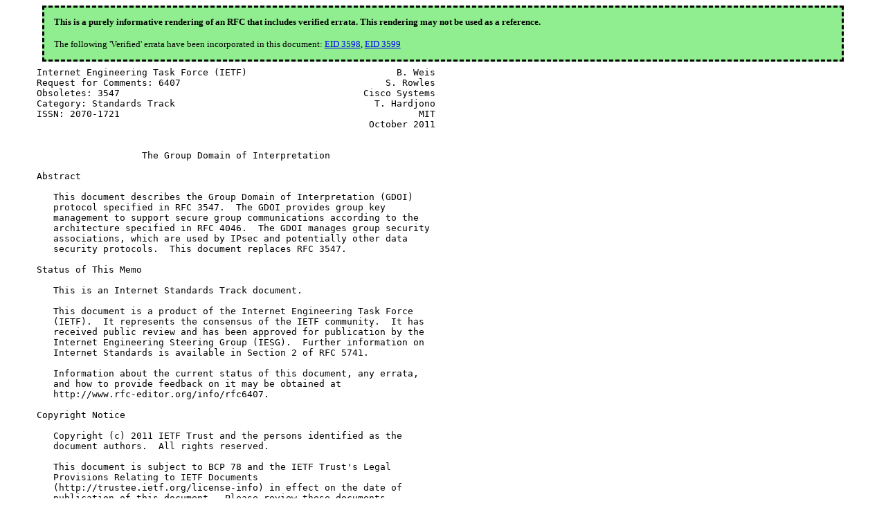

--- FILE ---
content_type: text/html
request_url: http://ftp.cse.buffalo.edu/pub/rfc/inline-errata/rfc6407.html
body_size: 141588
content:
<!DOCTYPE html PUBLIC "-//W3C//DTD XHTML 1.0 Transitional//EN"
  "http://www.w3.org/TR/xhtml1/DTD/xhtml1-transitional.dtd">
<html xmlns="http://www.w3.org/1999/xhtml" xml:lang="en" lang="en">
    <head profile="http://dublincore.org/documents/2008/08/04/dc-html/">
        <meta http-equiv="Content-Type" content="text/html; charset=utf-8" />
        <meta name="robots" content="index,follow" />

        <link rel="icon" href="./css/images/rfc.png" type="image/png" />
        <link rel="shortcut icon" href="./css/images/rfc.png" type="image/png" />
        <title>rfc6407</title>
    
        <link rel="stylesheet" type="text/css" href="./css/errata-base.css"/>
        <link rel="stylesheet" type="text/css" href="./css/errata-color.css" title="Default: Basic Colors"/>
        <link rel="alternative stylesheet" type="text/css" href="./css/errata-monochrome.css" title="Monochrome"/>
        <link rel="alternative stylesheet" type="text/css" href="./css/errata-printer.css" title="Printer"/>

        <script src="./css/errata.js"></script>
    </head>
    <body>
        <div class='Verified-headnote-styling'>
<span style="font-weight: bold;">This is a purely informative rendering of an RFC that includes verified errata.  This rendering may not be used as a reference.</span>
<br/>
<br/>
The following 'Verified' errata have been incorporated in this document:
 <a href='#btn_3598'>EID 3598</a>,  <a href='#btn_3599'>EID 3599</a>
</div>

        <pre>
Internet Engineering Task Force (IETF)                           B. Weis
Request for Comments: 6407                                     S. Rowles
Obsoletes: 3547                                            Cisco Systems
Category: Standards Track                                    T. Hardjono
ISSN: 2070-1721                                                      MIT
                                                            October 2011


                   The Group Domain of Interpretation

Abstract

   This document describes the Group Domain of Interpretation (GDOI)
   protocol specified in RFC 3547.  The GDOI provides group key
   management to support secure group communications according to the
   architecture specified in RFC 4046.  The GDOI manages group security
   associations, which are used by IPsec and potentially other data
   security protocols.  This document replaces RFC 3547.

Status of This Memo

   This is an Internet Standards Track document.

   This document is a product of the Internet Engineering Task Force
   (IETF).  It represents the consensus of the IETF community.  It has
   received public review and has been approved for publication by the
   Internet Engineering Steering Group (IESG).  Further information on
   Internet Standards is available in Section 2 of RFC 5741.

   Information about the current status of this document, any errata,
   and how to provide feedback on it may be obtained at
   http://www.rfc-editor.org/info/rfc6407.

Copyright Notice

   Copyright (c) 2011 IETF Trust and the persons identified as the
   document authors.  All rights reserved.

   This document is subject to BCP 78 and the IETF Trust&#x27;s Legal
   Provisions Relating to IETF Documents
   (http://trustee.ietf.org/license-info) in effect on the date of
   publication of this document.  Please review these documents
   carefully, as they describe your rights and restrictions with respect
   to this document.  Code Components extracted from this document must
   include Simplified BSD License text as described in Section 4.e of
   the Trust Legal Provisions and are provided without warranty as
   described in the Simplified BSD License.

   This document may contain material from IETF Documents or IETF
   Contributions published or made publicly available before November
   10, 2008.  The person(s) controlling the copyright in some of this
   material may not have granted the IETF Trust the right to allow
   modifications of such material outside the IETF Standards Process.
   Without obtaining an adequate license from the person(s) controlling
   the copyright in such materials, this document may not be modified
   outside the IETF Standards Process, and derivative works of it may
   not be created outside the IETF Standards Process, except to format
   it for publication as an RFC or to translate it into languages other
   than English.

Table of Contents

   1.  Introduction . . . . . . . . . . . . . . . . . . . . . . . . .  3
     1.1.  Requirements Notation  . . . . . . . . . . . . . . . . . .  5
     1.2.  Terminology  . . . . . . . . . . . . . . . . . . . . . . .  6
     1.3.  Acronyms and Abbreviations . . . . . . . . . . . . . . . .  7
   2.  GDOI Phase 1 Protocol  . . . . . . . . . . . . . . . . . . . .  8
     2.1.  DOI value  . . . . . . . . . . . . . . . . . . . . . . . .  8
     2.2.  UDP port . . . . . . . . . . . . . . . . . . . . . . . . .  8
   3.  GROUPKEY-PULL Exchange . . . . . . . . . . . . . . . . . . . .  9
     3.1.  Authorization  . . . . . . . . . . . . . . . . . . . . . .  9
     3.2.  Messages . . . . . . . . . . . . . . . . . . . . . . . . .  9
     3.3.  Group Member Operations  . . . . . . . . . . . . . . . . . 12
     3.4.  GCKS Operations  . . . . . . . . . . . . . . . . . . . . . 13
     3.5.  Counter-Modes of Operation . . . . . . . . . . . . . . . . 14
   4.  GROUPKEY-PUSH Message  . . . . . . . . . . . . . . . . . . . . 16
     4.1.  Use of Signature Keys  . . . . . . . . . . . . . . . . . . 17
     4.2.  ISAKMP Header Initialization . . . . . . . . . . . . . . . 17
     4.3.  GCKS Operations  . . . . . . . . . . . . . . . . . . . . . 17
     4.4.  Group Member Operations  . . . . . . . . . . . . . . . . . 18
   5.  Payloads and Defined Values  . . . . . . . . . . . . . . . . . 19
     5.1.  Identification Payload . . . . . . . . . . . . . . . . . . 20
     5.2.  Security Association Payload . . . . . . . . . . . . . . . 20
     5.3.  SA KEK Payload . . . . . . . . . . . . . . . . . . . . . . 21
     5.4.  Group Associated Policy  . . . . . . . . . . . . . . . . . 27
     5.5.  SA TEK Payload . . . . . . . . . . . . . . . . . . . . . . 30
     5.6.  Key Download Payload . . . . . . . . . . . . . . . . . . . 34
     5.7.  Sequence Number Payload  . . . . . . . . . . . . . . . . . 44
     5.8.  Nonce  . . . . . . . . . . . . . . . . . . . . . . . . . . 44
     5.9.  Delete . . . . . . . . . . . . . . . . . . . . . . . . . . 45
   6.  Algorithm Selection  . . . . . . . . . . . . . . . . . . . . . 45
     6.1.  KEK  . . . . . . . . . . . . . . . . . . . . . . . . . . . 46
     6.2.  TEK  . . . . . . . . . . . . . . . . . . . . . . . . . . . 46
   7.  Security Considerations  . . . . . . . . . . . . . . . . . . . 47
     7.1.  ISAKMP Phase 1 . . . . . . . . . . . . . . . . . . . . . . 47
     7.2.  GROUPKEY-PULL Exchange . . . . . . . . . . . . . . . . . . 48

     7.3.  GROUPKEY-PUSH Exchange . . . . . . . . . . . . . . . . . . 50
     7.4.  Forward and Backward Access Control  . . . . . . . . . . . 51
     7.5.  Derivation of Keying Material  . . . . . . . . . . . . . . 53
   8.  IANA Considerations  . . . . . . . . . . . . . . . . . . . . . 53
     8.1.  Additions to Current Registries  . . . . . . . . . . . . . 53
     8.2.  New Registries . . . . . . . . . . . . . . . . . . . . . . 54
     8.3.  Cleanup of Existing Registries . . . . . . . . . . . . . . 55
   9.  Acknowledgements . . . . . . . . . . . . . . . . . . . . . . . 57
   10. References . . . . . . . . . . . . . . . . . . . . . . . . . . 57
     10.1. Normative References . . . . . . . . . . . . . . . . . . . 57
     10.2. Informative References . . . . . . . . . . . . . . . . . . 58
   Appendix A.  GDOI Applications . . . . . . . . . . . . . . . . . . 62
   Appendix B.  Significant Changes from RFC 3547 . . . . . . . . . . 62

1.  Introduction

   Secure group and multicast applications require a method by which
   each group member shares common security policy and keying material.
   This document describes the Group Domain of Interpretation (GDOI),
   which is an Internet Security Association and Key Management Protocol
   (ISAMKP) [RFC2408] Domain of Interpretation (DOI), a group key
   management system.  The GDOI distributes security associations (SAs)
   for IPsec Authentication Header (AH) [RFC4302] and Encapsulating
   Security Payload (ESP) [RFC4303] protocols and potentially other data
   security protocols used in group applications.  The GDOI uses the
   group key management model defined in [RFC4046], and described more
   generally by &quot;The Multicast Group Security Architecture&quot; [RFC3740].

   In this group key management model, the GDOI protocol participants
   are a Group Controller/Key Server (GCKS) and a group member (GM).  A
   group member contacts (&quot;registers with&quot;) a GCKS to join the group.
   During the registration, mutual authentication and authorization are
   achieved, after which the GCKS distributes current group policy and
   keying material to the group member over an authenticated and
   encrypted session.  The GCKS may also initiate contact (&quot;rekeys&quot;)
   with group members to provide updates to group policy.

   ISAKMP defines two &quot;phases&quot; of negotiation (Section 2.3 of
   [RFC2408]).  A Phase 1 security association provides mutual
   authentication and authorization, and a security association that is
   used by the protocol participants to execute a Phase 2 exchange.
   This document incorporates (i.e., uses but does not redefine) the
   Phase 1 security association definition from the Internet DOI
   [RFC2407], [RFC2409].  Although RFCs 2407, 2408, and 2409 were
   obsoleted by [RFC4306] (and subsequently [RFC5996]), they are used by
   this document because the protocol definitions remain relevant for
   ISAKMP protocols other than IKEv2.

   The GDOI includes two new Phase 2 ISAKMP exchanges (protocols), as
   well as necessary new payload definitions to the ISAKMP standard
   (Section 2.1 of [RFC2408]).  These two new protocols are:

   1.  The GROUPKEY-PULL registration protocol exchange.  This exchange
       uses &quot;pull&quot; behavior since the member initiates the retrieval of
       these SAs from a GCKS.  It is protected by an ISAKMP Phase 1
       protocol, as described above.  At the culmination of a GROUPKEY-
       PULL exchange, an authorized group member has received and
       installed a set of SAs that represent group policy, and it is
       ready to participate in secure group communications.

   2.  The GROUPKEY-PUSH rekey protocol exchange.  The rekey protocol is
       a datagram initiated (&quot;pushed&quot;) by the GCKS, usually delivered to
       group members using a IP multicast address.  The rekey protocol
       is an ISAKMP protocol, where cryptographic policy and keying
       material (&quot;Rekey SA&quot;) are included in the group policy
       distributed by the GCKS in the GROUPKEY-PULL exchange.  At the
       culmination of a GROUPKEY-PUSH exchange, the key server has sent
       group policy to all authorized group members, allowing receiving
       group members to participate in secure group communications.  If
       a group management method is included in group policy (as
       described in Section 7.4), at the conclusion of the GROUPKEY-PUSH
       exchange, some members of the group may have been de-authorized
       and no longer able to participate in the secure group
       communications.

      +--------------------------------------------------------------+
      |                                                              |
      |                    +--------------------+                    |
      |            +------&gt;|     GDOI GCKS      |&lt;------+            |
      |            |       +--------------------+       |            |
      |            |                 |                  |            |
      |       GROUPKEY-PULL          |             GROUPKEY-PULL     |
      |         PROTOCOL             |               PROTOCOL        |
      |            |                 |                  |            |
      |            v           GROUPKEY-PUSH            v            |
      |   +-----------------+     PROTOCOL     +-----------------+   |
      |   |                 |        |         |                 |   |
      |   |    GDOI GM(s)   |&lt;-------+--------&gt;|    GDOI GM(S)   |   |
      |   |                 |                  |                 |   |
      |   +-----------------+                  +-----------------+   |
      |            |                                    ^            |
      |            v                                    |            |
      |            +-Data Security Protocol (e.g., ESP)-+            |
      |                                                              |
      +--------------------------------------------------------------+

                   Figure 1. Group Key Management Model

   Although the GROUPKEY-PUSH protocol specified by this document can be
   used to refresh the Rekey SA protecting the GROUPKEY-PUSH protocol,
   the most common use of GROUPKEY-PUSH is to establish keying material
   and policy for a data security protocol.

   GDOI defines several payload types used to distribute policy and
   keying material within the GROUPKEY-PULL and GROUPKEY-PUSH protocols:
   Security Association (SA), SA KEK, SA TEK, Group Associated Policy
   (GAP), Sequence Number (SEQ), and Key Download (KD).  Format and
   usage of these payloads are defined in later sections of this memo.

   In summary, GDOI is a group security association management protocol:
   all GDOI messages are used to create, maintain, or delete security
   associations for a group.  As described above, these security
   associations protect one or more data security protocol SAs, a Rekey
   SA, and/or other data shared by group members for multicast and
   groups security applications.

1.1.  Requirements Notation

   The key words &quot;MUST&quot;, &quot;MUST NOT&quot;, &quot;REQUIRED&quot;, &quot;SHALL&quot;, &quot;SHALL NOT&quot;,
   &quot;SHOULD&quot;, &quot;SHOULD NOT&quot;, &quot;RECOMMENDED&quot;, &quot;MAY&quot;, and &quot;OPTIONAL&quot; in this
   document are to be interpreted as described in [RFC2119].

1.2.  Terminology

   The following key terms are used throughout this document.

   Data-Security SA  The security policy distributed by a GDOI GCKS
         describing traffic that is expected to be protected by group
         members.  This document described the distribution of IPsec AH
         and ESP Data-Security SAs.

   Group Controller/Key Server  A device that defines group policy and
         distributes keys for that policy [RFC3740].

   Group Member.  An authorized member of a secure group, sending and/or
         receiving IP packets related to the group.

   GROUPKEY-PULL.  A protocol used by a GDOI group member to request
         group policy and keying material.

   GROUPKEY-PUSH.  A protocol used by a GDOI GCKS to distribute updates
         of group policy and keying material to authorized group
         members.

   Key Encrypting Key.  The symmetric cipher key used to protect the
         GROUPKEY-PUSH message.

   Logical Key Hierarchy.  A group management method defined in Section
         5.4 of [RFC2627].

   Rekey SA.  The security policy protecting a GROUPKEY-PUSH protocol.

   SA Attribute Payload  A payload that follows the Security Association
         payload and that describes group security attributes associated
         with the security association.  SA Attribute payloads include
         the SAK, SAT, and GAP payloads.

   Security Parameter Index  An arbitrary value that is used by a
         receiver to identify a security association such as an IPsec
         ESP Security Association or a Rekey SA.

   Traffic Encryption Key.  The symmetric cipher key used to protect a
         data security protocol (e.g., IPsec ESP).

1.3.  Acronyms and Abbreviations

   The following acronyms and abbreviations are used throughout this
   document.

   AH    IP Authentication Header

   ATD   Activation Time Delay

   DOI   Domain of Interpretation

   DTD   Deactivation Time Delay

   ESP   IP Encapsulating Security Payload

   GCKS  Group Controller/Key Server

   GDOI  Group Domain of Interpretation

   GAP   Group Associated Policy Payload

   GM    Group Member

   GSPD  Group Security Policy Database

   IV    Initialization Vector

   KD    Key Download Payload

   KEK   Key Encryption Key

   LKH   Logical Key Hierarchy

   SA    Security Association

   SAK   SA KEK Payload

   SEQ   Sequence Number Payload

   SAT   SA TEK Payload

   SID   Sender-ID

   SPI   Security Parameter Index

   SSIV  Sender-Specific IV

   TEK   Traffic Encryption Key

   TLV   Type/Length/Value

   TV    Type/Value

2.  GDOI Phase 1 Protocol

   The GDOI GROUPKEY-PULL exchange is a Phase 2 protocol that MUST be
   protected by a Phase 1 protocol.  The Phase 1 protocol can be any
   protocol that provides for the following protections:

   o  Peer Authentication

   o  Confidentiality

   o  Message Integrity

   The following sections describe one such Phase 1 protocol.  Other
   protocols which may be potential Phase 1 protocols are described in
   Appendix A.  However, the use of the protocols listed there are not
   considered part of this document.

   This document defines how the ISAKMP Phase 1 exchanges as defined in
   [RFC2409] can be used a Phase 1 protocol for GDOI.  The following
   sections define characteristics of the ISAKMP Phase 1 protocols that
   are unique for these exchanges when used for GDOI.

   Section 7.1 describes how the ISAKMP Phase 1 protocols meet the
   requirements of a GDOI Phase 1 protocol.

2.1.  DOI value

   The Phase 1 SA payload has a DOI value.  That value MUST be the GDOI
   DOI value as defined later in this document.

2.2.  UDP port

   IANA has assigned port 848 for the use of GDOI; this allows for an
   implementation to use separate ISAKMP implementations to service GDOI
   and the Internet Key Exchange Protocol (IKE) [RFC5996].  A GCKS
   SHOULD listen on this port for GROUPKEY-PULL exchanges, and the GCKS
   MAY use this port to distribute GROUPKEY-PUSH messages.  An ISAKMP
   Phase 1 exchange implementation supporting NAT traversal [RFC3947]
   MAY move to port 4500 to process the GROUPKEY-PULL exchange.

3.  GROUPKEY-PULL Exchange

   The goal of the GROUPKEY-PULL exchange is to establish a Rekey and/or
   Data-Security SAs at the member for a particular group.  A Phase 1 SA
   protects the GROUPKEY-PULL; there MAY be multiple GROUPKEY-PULL
   exchanges for a given Phase 1 SA.  The GROUPKEY-PULL exchange
   downloads the data security keys (TEKs) and/or group key encrypting
   key (KEK) or KEK array under the protection of the Phase 1 SA.

3.1.  Authorization

   It is important that a group member explicitly trust entities that it
   expects to act as a GCKS for a particular group.  When no
   authorization is performed, it is possible for a rogue GDOI
   participant to perpetrate a man-in-the-middle attack between a group
   member and a GCKS [MP04].  A group member MUST specifically list each
   authorized GCKS in its Group Peer Authorization Database (GPAD)
   [RFC5374].  A group member MUST ensure that the Phase 1 identity of
   the GCKS is an authorized GCKS.

   It is important that a GCKS explicitly authorize group members before
   providing them with group policy and keying material.  A GCKS
   implementation SHOULD have a method of authorizing group members
   (e.g., by maintaining an authorization list).  When the GCKS performs
   authorization, it MUST use the Phase 1 identity to authorize the
   GROUPKEY-PULL request for group policy and keying material.

3.2.  Messages

   The GROUPKEY-PULL is a Phase 2 exchange.  Phase 1 computes SKEYID_a,
   which is the &quot;key&quot; in the keyed hash used in the ISAKMP HASH payloads
   [RFC2408] included in GROUPKEY-PULL messages.  When using the Phase 1
   defined in this document, SKEYID_a is derived according to [RFC2409].
   Each GROUPKEY-PULL message hashes a uniquely defined set of values
   (described below) and includes the result in the HASH payload.
   Nonces permute the HASH and provide some protection against replay
   attacks.  Replay protection is important to protect the GCKS from
   attacks that a key management server will attract.

   The GROUPKEY-PULL uses nonces to guarantee &quot;liveness&quot; as well as
   against replay of a recent GROUPKEY-PULL message.  The replay attack
   is only possible in the context of the current Phase 1.  If a
   GROUPKEY-PULL message is replayed based on a previous Phase 1, the
   HASH calculation will fail due to a wrong SKEYID_a.  The message will
   fail processing before the nonce is ever evaluated.

   In order for either peer to get the benefit of the replay protection,
   it must postpone as much processing as possible until it receives the
   message in the protocol that proves the peer is live.  For example,
   the GCKS MUST NOT adjust its internal state (e.g., keeping a record
   of the GM) until it receives a message with Nr included properly in
   the HASH payload.  This requirement ensures that replays of GDOI
   messages will not cause the GCKS to change the state of the group
   until it has confirmation that the initiating group member is live.

           Group Member                      GCKS
           ------------                      ----
       (1) HDR*, HASH(1), Ni, ID     --&gt;
       (2)                           &lt;--     HDR*, HASH(2), Nr, SA
       (3) HDR*, HASH(3) [,GAP]      --&gt;
       (4)                           &lt;--     HDR*, HASH(4), [SEQ,] KD

           * Protected by the Phase 1 SA; encryption occurs after HDR

                     Figure 2. GROUPKEY-PULL Exchange

   Figure 2 demonstrates the four messages that are part of a GROUPKEY-
   PULL exchange.  HDR is an ISAKMP header payload that uses the Phase 1
   cookies and a message identifier (M-ID) as in ISAKMP.  Following each
   HDR is a set of payloads conveying requests (messages 1 and 3
   originated by the group member), or group policy and/or keying
   material (messages 2 and 4 originated by the GCKS).

   Hashes are computed in the manner described within [RFC2409].  The
   HASH computation for each message is unique; it is shown in Figure 2
   and below as HASH(n) where (n) represents the GROUPKEY-PULL message
   number.  Each HASH calculation is a pseudo-random function (&quot;prf&quot;)
   over the message ID (M-ID) from the ISAKMP header concatenated with
   the entire message that follows the hash including all payload
   headers, but excluding any padding added for encryption.  The GM
   expects to find its nonce, Ni, in the HASH of a returned message, and
   the GCKS expects to see its nonce, Nr, in the HASH of a returned
   message.  HASH(2), HASH(3), and HASH(4) also include nonce values
   previously passed in the protocol (i.e., Ni or Nr minus the payload
   header).  The nonce passed in Ni is represented as Ni_b, and the
   nonce passed in Nr is represented as Nr_b.  The HASH payloads prove
   that the peer has the Phase 1 secret (SKEYID_a) and the nonce for the
   exchange identified by message ID, M-ID.

        HASH(1) = prf(SKEYID_a, M-ID | Ni | ID)
        HASH(2) = prf(SKEYID_a, M-ID | Ni_b | Nr | SA)
        HASH(3) = prf(SKEYID_a, M-ID | Ni_b | Nr_b [ | GAP ])
        HASH(4) = prf(SKEYID_a, M-ID | Ni_b | Nr_b [ | SEQ ] | KD)

   In addition to the Nonce and HASH payloads, the GM identifies the
   group it wishes to join through the ISAKMP ID payload.

   The GCKS informs the member of the cryptographic policies of the
   group in the SA payload, which describes the DOI, KEK, and/or TEK
   keying material, authentication transforms, and other group policy.
   Each SPI is also determined by the GCKS and downloaded in the SA
   payload chain (see Section 5.2).  The SA KEK attribute contains the
   ISAKMP cookie pair for the Rekey SA, which is not negotiated but
   downloaded.  Each SA TEK attribute contains a SPI as defined in
   Section 5.5 of this document.

   After receiving and parsing the SA payload, the GM responds with an
   acknowledgement message proving its liveness.  It optionally includes
   a GAP payload requesting resources.

   The GCKS informs the GM of the value of the sequence number in the
   SEQ payload.  This sequence number provides anti-replay state
   associated with a KEK, and its knowledge ensures that the GM will not
   accept GROUPKEY-PUSH messages sent prior to the GM joining the group.
   The SEQ payload has no other use and is omitted from the GROUPKEY-
   PULL exchange when a KEK attribute is not included in the SA payload.
   When a SEQ payload is included in the GROUPKEY-PULL exchange, it
   includes the most recently used sequence number for the group.  At
   the conclusion of a GROUPKEY-PULL exchange, the initiating group
   member MUST NOT accept any rekey message with both the KEK attribute
   SPI value and a sequence number less than or equal to the one
   received during the GROUPKEY-PULL exchange.  When the first group
   member initiates a GROUPKEY-PULL exchange, the GCKS provides a
   Sequence Number of zero, since no GROUPKEY-PUSH messages have yet
   been sent.  Note the sequence number increments only with GROUPKEY-
   PUSH messages.  The GROUPKEY-PULL exchange distributes the current
   sequence number to the group member.  The sequence number resets to a
   value of one with the usage of a new KEK attribute.  Thus, the first
   packet sent for a given Rekey SA will have a Sequence Number of 1.
   The sequence number increments with each successive rekey.

   The GCKS always returns a KD payload containing keying material to
   the GM.  If a Rekey SA is defined in the SA payload, then KD will
   contain the KEK; if one or more Data-Security SAs are defined in the
   SA payload, KD will contain the TEKs.

3.2.1.  ISAKMP Header Initialization

   Cookies are used in the ISAKMP header to identify a particular GDOI
   session.  The GDOI GROUPKEY-PULL exchange uses cookies according to
   ISAKMP [RFC2408].

   Next Payload identifies an ISAKMP or GDOI payload (see Section 5).

   Major Version is 1 and Minor Version is 0 according to ISAKMP
   (Section 3.1 of [RFC2408]).

   The Exchange Type has value 32 for the GDOI GROUPKEY-PULL exchange.

   Flags, Message ID, and Length are according to ISAKMP (Section 3.1 of
   [RFC2408]).  The Commit flag is not useful because there is no
   synchronization between the GROUPKEY-PULL exchange and the data
   traffic protected by the policy distributed by the GROUPKEY-PULL
   exchange.

3.3.  Group Member Operations

   Before a GM contacts the GCKS, it needs to determine the group
   identifier and acceptable Phase 1 policy via an out-of-band method.
   Phase 1 is initiated using the GDOI DOI in the SA payload.  Once
   Phase 1 is complete, the GM state machine moves to the GDOI protocol.

   To construct the first GDOI message, the GM chooses Ni, creates a
   nonce payload, builds an identity payload including the group
   identifier, and generates HASH(1).

   Upon receipt of the second GDOI message, the GM validates HASH(2),
   extracts the nonce Nr, and interprets the SA payload (including its
   SA Attribute payloads) .  The SA payload contains policy describing
   the security protocol and cryptographic protocols used by the group.
   This policy describes the Rekey SA (if present), Data-Security SAs,
   and other group policy.  If the policy in the SA payload is
   acceptable to the GM, it continues the protocol.  Otherwise, the GM
   SHOULD tear down the Phase 1 session after notifying the GCKS with an
   ISAKMP Informational Exchange containing a Delete payload.

   When constructing the third GDOI message, it first reviews each Data-
   Security SA given to it.  If any describe the use of a counter mode
   cipher, the GM determines whether it requires more than one Sender-ID
   (SID) (see Section 3.5).  If so, it requests the required number of
   Sender-IDs for its exclusive use within the counter mode nonce as
   described in Section 5.4 of this document.  The GM then completes
   construction of the third GDOI message by creating HASH(3).

   Upon receipt of the fourth GDOI message, the GM validates HASH(4).

   If the SEQ payload is present, the sequence number included in the
   SEQ payload asserts the lowest acceptable sequence number present in
   a future GROUPKEY-PUSH message.  But if the KEK associated with this
   sequence number had been previously installed, due to the

   asynchronous processing of GROUPKEY-PULL and GROUPKEY-PUSH messages,
   this sequence number may be lower than the sequence number contained
   in the most recently received GROUPKEY-PUSH message.  In this case,
   the sequence number value in the SEQ payload MUST be considered stale
   and ignored.

   The GM interprets the KD key packets, where each key packet includes
   the keying material for SAs distributed in the SA payload.  Keying
   material is matched by comparing the SPI in each key packet to SPI
   values previously sent in the SA payloads.  Once TEKs and policy are
   matched, the GM provides them to the data security subsystem, and it
   is ready to send or receive packets matching the TEK policy.  If this
   group has a KEK, the KEK policy and keys are marked as ready for use,
   and the GM knows to expect a sequence number not less than the one
   distributed in the SEQ payload.  The GM is now ready to receive
   GROUPKEY-PUSH messages.

   If the KD payload included an LKH array of keys, the GM takes the
   last key in the array as the group KEK.  The array is then stored
   without further processing.

3.4.  GCKS Operations

   The GCKS passively listens for incoming requests from group members.
   The Phase 1 authenticates the group member and sets up the secure
   session with them.

   Upon receipt of the first GDOI message, the GCKS validates HASH(1)
   and extracts the Ni and group identifier in the ID payload.  It
   verifies that its database contains the group information for the
   group identifier and that the GM is authorized to participate in the
   group.

   The GCKS constructs the second GDOI message, including a nonce Nr,
   and the policy for the group in an SA payload, followed by SA
   Attribute payloads (i.e, SA KEK, GAP, and/or SA TEK payloads)
   according to the GCKS policy.  (See Section 5.2.1 for details on how
   the GCKS chooses which payloads to send.)

   Upon receipt of the third GDOI message, the GCKS validates HASH(3).
   If the message includes a GAP payload, it caches the requests
   included in that payload for the use of constructing the fourth GDOI
   message.

   The GCKS constructs the fourth GDOI message, including the SEQ
   payload (if the GCKS sends rekey messages), and the KD payload
   containing keys corresponding to policy previously sent in the SA TEK
   and SA KEK payloads.  If a group management algorithm is defined as

   part of group policy, the GCKS will first insert the group member
   into the group management structure (e.g., a leaf in the LKH tree),
   and then create an LKH array of keys and include it in the KD
   payload.  The first key in the array is associated with the group
   member leaf node, followed by each LKH node above it in the tree,
   culminating with the root node (which is also the KEK).  If one or
   more Data-Security SAs distributed in the SA payload included a
   counter mode of operation, the GCKS includes at least one SID value
   in the KD payload, and possibly more depending on a request received
   in the third GDOI message.

3.5.  Counter-Modes of Operation

   Several new counter-based modes of operation have been specified for
   ESP (e.g., AES-CTR [RFC3686], AES-GCM [RFC4106], AES-CCM [RFC4309],
   AES-GMAC [RFC4543]) and AH (e.g., AES-GMAC [RFC4543]).  These
   counter-based modes require that no two senders in the group ever
   send a packet with the same Initialization Vector (IV) using the same
   cipher key and mode.  This requirement is met in GDOI when the
   following requirements are met:

   o  The GCKS distributes a unique key for each Data-Security SA.

   o  The GCKS uses the method described in [RFC6054], which assigns
      each sender a portion of the IV space by provisioning each sender
      with one or more unique SID values.

   When at least one Data-Security SA included in the group policy
   includes a counter-mode, the GCKS automatically allocates and
   distributes one SID to each group member acting in the role of sender
   on the Data-Security SA.  The SID value is used exclusively by the
   group member to which it was allocated.  The group member uses the
   same SID for each Data-Security SA specifying the use of a counter-
   based mode of operation.  A GCKS MUST distribute unique keys for each
   Data-Security SA including a counter-based mode of operation in order
   to maintain a unique key and nonce usage.

   When a group member receives a Data-Security SA in a SA TEK payload
   for which it is a sender, it can choose to request one or more SID
   values.  Requesting a value of 1 is not necessary since the GCKS will
   automatically allocate exactly one to the sending group member.  A
   group member MUST request as many SIDs matching the number of
   encryption modules in which it will be installing the TEKs in the
   outbound direction.  Alternatively, a group member MAY request more
   than one SID and use them serially.  This could be useful when it is
   anticipated that the group member will exhaust their range of Data-
   Security SA nonces using a single SID too quickly (e.g., before the
   time-based policy in the TEK expires).

   When group policy includes a counter-based mode of operation, a GCKS
   SHOULD use the following method to allocate SID values, which ensures
   that each SID will be allocated to just one group member.

   1.  A GCKS maintains a SID-counter, which records which SIDs have
       been allocated.  SIDs are allocated sequentially, with the first
       SID allocated to be zero.

   2.  Each time a SID is allocated, the current value of the counter is
       saved and allocated to the group member.  The SID-counter is then
       incremented in preparation for the next allocation.

   3.  When the GCKS distributes a Data-Security SA specifying a
       counter-based mode of operation, and a group member is a sender,
       a group member may request a count of SIDs in a GAP payload.
       When the GCKS receives this request, it increments the SID-
       counter once for each requested SID, and distributes each SID
       value to the group member.

   4.  A GCKS allocates new SID values for each GROUPKEY-PULL exchange
       originated by a sender, regardless of whether a group member had
       previously contacted the GCKS.  In this way, the GCKS does not
       have a requirement of maintaining a record of which SID values it
       had previously allocated to each group member.  More importantly,
       since the GCKS cannot reliably detect whether the group member
       had sent data on the current group Data-Security SAs, it does not
       know which Data-Security counter-mode nonce values a group member
       has used.  By distributing new SID values, the key server ensures
       that each time a conforming group member installs a Data-Security
       SA it will use a unique set of counter-based mode nonces.

   5.  When the SID-counter maintained by the GCKS reaches its final SID
       value, no more SID values can be distributed.  Before
       distributing any new SID values, the GCKS MUST delete the Data-
       Security SAs for the group, followed by creation of new Data-
       Security SAs, and resetting the SID-counter to its initial value.

   6.  The GCKS SHOULD send a GROUPKEY-PUSH message deleting all Data-
       Security SAs and the Rekey SA for the group.  This will result in
       the group members initiating a new GROUPKEY-PULL exchange, in
       which they will receive both new SID values and new Data-Security
       SAs.  The new SID values can safely be used because they are only
       used with the new Data-Security SAs.  Note that deletion of the
       Rekey SA is necessary to ensure that group members receiving a
       GROUPKEY-PUSH exchange before the re-register do not
       inadvertently use their old SIDs with the new Data-Security SAs.

   Using the method above, at no time can two group members use the same
   IV values with the same Data-Security SA key.

4.  GROUPKEY-PUSH Message

   GDOI sends control information securely using group communications.
   Typically, this will be using IP multicast distribution of a
   GROUPKEY-PUSH message, but it can also be &quot;pushed&quot; using unicast
   delivery if IP multicast is not possible.  The GROUPKEY-PUSH message
   replaces a Rekey SA KEK or KEK array, and/or it creates a new Data-
   Security SA.

        GM                    GCKS
        --                    ----
                              &lt;---- HDR*, SEQ, [D,] SA, KD, SIG

        * Protected by the Rekey SA KEK; encryption occurs after HDR

                      Figure 3. GROUPKEY-PUSH Message

   HDR is defined below.  The SEQ payload is defined in Section 5
   (&quot;Payloads&quot;).  One or more D (Delete) payloads (further described in
   Section 5.9) optionally specify the deletion of existing group
   policy.  The SA defines the group policy for replacement Rekey SA
   and/or Data-Security SAs as described in Section 5, with the KD
   providing keying material for those SAs.

   The SIG payload includes a signature of a hash of the entire
   GROUPKEY-PUSH message (excepting the SIG payload octets) before it
   has been encrypted.  The HASH is taken over the string &#x27;rekey&#x27;, the
   GROUPKEY-PUSH HDR, followed by all payloads preceding the SIG
   payload.  The prefixed string ensures that the signature of the Rekey
   datagram cannot be used for any other purpose in the GDOI protocol.
   The SIG payload is created using the signature of the above hash,
   with the receiver verifying the signature using a public key
   retrieved in a previous GDOI exchange.  The current KEK (also
   previously distributed in a GROUPKEY-PULL exchange or GROUPKEY-PUSH
   message) encrypts all the payloads following the GROUPKEY-PUSH HDR.
   Note: The rationale for this order of operations is given in
   Section 7.3.5.

   If the SA defines the use of a single KEK or an LKH KEK array, KD
   MUST contain a corresponding KEK or KEK array for a new Rekey SA,
   which has a new cookie pair.  When the KD payload carries a new SA
   KEK attribute (Section 5.3), a Rekey SA is replaced with a new SA
   having the same group identifier (ID specified in message 1 of
   Section 3.2) and incrementing the same sequence counter, which is
   initialized in message 4 of Section 3.2.  Note the first packet for

   the given Rekey SA encrypted with the new KEK attribute will have a
   Sequence number of 1.  If the SA defines an SA TEK payload, this
   informs the member that a new Data-Security SA has been created, with
   keying material carried in KD (Section 5.6).

   If the SA defines a large LKH KEK array (e.g., during group
   initialization and batched rekeying), parts of the array MAY be sent
   in different unique GROUPKEY-PUSH datagrams.  However, each of the
   GROUPKEY-PUSH datagrams MUST be a fully formed GROUPKEY-PUSH
   datagram.  This results in each datagram containing a sequence number
   and the policy in the SA payload, which corresponds to the KEK array
   portion sent in the KD payload.

4.1.  Use of Signature Keys

   A signing key should not be used in more than one context (e.g., used
   for host authentication and also for message authentication).  Thus,
   the GCKS SHOULD NOT use the same key to sign the SIG payload in the
   GROUPKEY-PUSH message as was used for authentication in the GROUPKEY-
   PULL exchange.

4.2.  ISAKMP Header Initialization

   Unlike ISAKMP, the cookie pair is completely determined by the GCKS.
   The cookie pair in the GDOI ISAKMP header identifies the Rekey SA to
   differentiate the secure groups managed by a GCKS.  Thus, GDOI uses
   the cookie fields as an SPI.

   Next Payload identifies an ISAKMP or GDOI payload (see Section 5).

   Major Version is 1 and Minor Version is 0 according to ISAKMP
   (Section 3.1 of [RFC2408]).

   The Exchange Type has value 33 for the GDOI GROUPKEY-PUSH message.

   Flags MUST have the Encryption bit set according to Section 3.1 of
   [RFC2408].  All other bits MUST be set to zero.

   Message ID MUST be set to zero.

   Length is according to ISAKMP (Section 3.1 of [RFC2408]).

4.3.  GCKS Operations

   GCKS may initiate a Rekey message for one of several reasons, e.g.,
   the group membership has changed or keys are due to expire.

   To begin the rekey datagram, the GCKS builds an ISAKMP HDR with the
   correct cookie pair, and a SEQ payload that includes a sequence
   number that is 1 greater than the previous rekey datagram.  If the
   message is using the new KEK attribute for the first time, the SEQ is
   reset to 1 in this message.

   An SA payload is then added.  This is identical in structure and
   meaning to an SA payload sent in a GROUPKEY-PULL exchange.  If there
   are changes to the KEK (including due to group members being
   excluded, in the case of LKH), an SA_KEK attribute is added to the
   SA.  If there are one or more new TEKs, then SA_TEK attributes are
   added to describe that policy.

   A KD payload is then added.  This is identical in structure and
   meaning to a KD payload sent in a GROUPKEY-PULL exchange.  If an
   SA_KEK attribute was included in the SA payload, then corresponding
   KEKs (or a KEK update array) are included.  A KEK update array is
   created by first determining which group members have been excluded,
   generating new keys as necessary, and then distributing LKH update
   arrays sufficient to provide the new KEK to remaining group members
   (see Section 5.4.1 of [RFC2627] for details).  TEKs are also sent for
   each SA_TEK attribute included in the SA payload.

   In the penultimate step, the GCKS creates the SIG payload and adds it
   to the datagram.

   Lastly, the payloads following the HDR are encrypted using the
   current KEK.  The datagram can now be sent.

4.4.  Group Member Operations

   A group member receiving the GROUPKEY-PUSH datagram matches the
   cookie pair in the ISAKMP HDR to an existing SA.  The message is
   decrypted, and the form of the datagram is validated.  This weeds out
   obvious ill-formed messages (which may be sent as part of a denial-
   of-service attack on the group).

   The sequence number in the SEQ payload is validated to ensure that it
   is greater than the previously received sequence number.  The SIG
   payload is then validated.  If the signature fails, the message is
   discarded.

   The SA and KD payloads are processed, which results in a new GDOI
   Rekey SA (if the SA payload included an SA_KEK attribute) and/or new
   Data-Security SAs being added to the system.  If the KD payload
   includes an LKH update array, the group member compares the LKH ID in
   each key update packet to the LKH IDs that it holds.  If it finds a

   match, it decrypts the key using the key prior to it in the key array
   and stores the new key in the LKH key array that it holds.  The final
   decryption yields the new group KEK.

   If the SA payload includes one or more Data-Security SAs including a
   counter-mode of operation and if the receiving group member is a
   sender for that SA, the group member uses its current SID value with
   the Data-Security SAs to create counter-mode nonces.  If it is a
   sender and does not hold a current SID value, it MUST NOT install the
   Data-Security SAs.  It MAY initiate a GROUPKEY-PULL exchange to the
   GCKS in order to obtain a SID value (along with current group
   policy).

5.  Payloads and Defined Values

   This document specifies use of several ISAKMP payloads, which are
   defined in accordance with [RFC2408].  The following payloads are
   used as defined in [RFC2408].

                  Next Payload Type            Value
                  -----------------            -----
                  Hash Payload (HASH)            8
                  Signature (SIG)                9

   The following payloads are extended or further specified.

                  Next Payload Type            Value
                  -----------------            -----
                  Security Association (SA)      1
                  Identification (ID)            5
                  Nonce (N)                     10
                  Delete (D)                    12

   Several payload formats specific to the group security exchanges are
   required.

                  Next Payload Type                Value
                  -----------------                -----
                  SA KEK (SAK)                      15
                  SA TEK (SAT)                      16
                  Key Download (KD)                 17
                  Sequence Number (SEQ)             18
                  Group Associated Policy (GAP)     22

   All multi-octet fields in GDOI payloads representing integers are
   laid out in big endian order (also known as &quot;most significant byte
   first&quot; or &quot;network byte order&quot;).

   All payloads including an ISAKMP Generic Payload Header create a
   Payload Length field that includes the length of the generic payload
   header (Section 3.2 of [RFC2408]).

5.1.  Identification Payload

   The Identification payload is defined in [RFC2408].  For the GDOI, it
   is used to identify a group identity that will later be associated
   with security associations for the group.  A group identity may map
   to a specific IPv4 or IPv6 multicast address, or may specify a more
   general identifier, such as one that represents a set of related
   multicast streams.

   When used with the GDOI, the DOI-Specific ID Data field MUST be set
   to 0.

   When used with the GDOI, the ID_KEY_ID ID Type MUST be supported by a
   conforming implementation and MUST specify a 4-octet group identifier
   as its value.  Implementations MAY also support other ID Types.

5.2.  Security Association Payload

   The Security Association payload is defined in [RFC2408].  For the
   GDOI, it is used by the GCKS to assert security attributes for both
   Rekey and Data-Security SAs.

       0                   1                   2                   3
       0 1 2 3 4 5 6 7 8 9 0 1 2 3 4 5 6 7 8 9 0 1 2 3 4 5 6 7 8 9 0 1
      +-+-+-+-+-+-+-+-+-+-+-+-+-+-+-+-+-+-+-+-+-+-+-+-+-+-+-+-+-+-+-+-!
      ! Next Payload  !   RESERVED    !         Payload Length        !
      +-+-+-+-+-+-+-+-+-+-+-+-+-+-+-+-+-+-+-+-+-+-+-+-+-+-+-+-+-+-+-+-+
      !                              DOI                              !
      +-+-+-+-+-+-+-+-+-+-+-+-+-+-+-+-+-+-+-+-+-+-+-+-+-+-+-+-+-+-+-+-!
      !                           Situation                           !
      +-+-+-+-+-+-+-+-+-+-+-+-+-+-+-+-+-+-+-+-+-+-+-+-+-+-+-+-+-+-+-+-!
      ! SA Attribute Next Payload     !          RESERVED2            !
      +-+-+-+-+-+-+-+-+-+-+-+-+-+-+-+-+-+-+-+-+-+-+-+-+-+-+-+-+-+-+-+-!

                  Figure 4. Security Association Payload

   The Security Association payload fields are defined as follows:

   o  Next Payload (1 octet) -- Identifies the next payload for the
      GROUPKEY-PULL or the GROUPKEY-PUSH message as defined above.  The
      next payload MUST NOT be an SA Attribute payload; it MUST be the
      next payload following the Security Association type payload.

   o  RESERVED (1 octet) -- MUST be zero.

   o  Payload Length (2 octets) -- Is the octet length of the current
      payload including the generic header and all TEK and KEK payloads.

   o  DOI (4 octets) -- Is the GDOI, which is value 2.

   o  Situation (4 octets) -- MUST be zero.

   o  SA Attribute Next Payload (2 octets) -- MUST be the code for an SA
      Attribute payload type.  See Section 5.2.1 for a description of
      which circumstances are required for each payload type to be
      present.

   o  RESERVED (2 octets) -- MUST be zero.

5.2.1.  SA Attribute Payloads

   Payloads that define specific security association attributes for the
   KEK and/or TEKs used by the group MUST follow the SA payload.  How
   many of each payload is dependent upon the group policy.  There may
   be zero or one SAK payload, zero or one GAP payload, and zero or more
   SAT payloads, where either one SAK or SAT payload MUST be present.
   When present, the order of the SA Attribute payloads MUST be: SAK,
   GAP, and SATs.

   This latitude regarding SA Attribute payloads allows various group
   policies to be accommodated.  For example, if the group policy does
   not require the use of a Rekey SA, the GCKS would not need to send an
   SA KEK attribute to the group member since all SA updates would be
   performed using the Registration SA.  Alternatively, group policy
   might use a Rekey SA but choose to download a KEK to the group member
   only as part of the Registration SA.  Therefore, the KEK policy (in
   the SA KEK attribute) would not be necessary as part of the Rekey SA
   message SA payload.

   Specifying multiple SATs allows multiple sessions to be part of the
   same group and multiple streams to be associated with a session
   (e.g., video, audio, and text) but each with individual security
   association policy.

   A GAP payload allows for the distribution of group-wide policy, such
   as instructions as to when to activate and deactivate SAs.

5.3.  SA KEK Payload

   The SA KEK (SAK) payload contains security attributes for the KEK
   method for a group and parameters specific to the GROUPKEY-PULL
   operation.  The source and destination identities describe the
   identities used for the GROUPKEY-PULL datagram.

       0                   1                   2                   3
       0 1 2 3 4 5 6 7 8 9 0 1 2 3 4 5 6 7 8 9 0 1 2 3 4 5 6 7 8 9 0 1
      +-+-+-+-+-+-+-+-+-+-+-+-+-+-+-+-+-+-+-+-+-+-+-+-+-+-+-+-+-+-+-+-!
      ! Next Payload  !   RESERVED    !         Payload Length        !
      +-+-+-+-+-+-+-+-+-+-+-+-+-+-+-+-+-+-+-+-+-+-+-+-+-+-+-+-+-+-+-+-!
      !    Protocol   !  SRC ID Type  !         SRC ID Port           !
      +-+-+-+-+-+-+-+-+-+-+-+-+-+-+-+-+-+-+-+-+-+-+-+-+-+-+-+-+-+-+-+-!
      !SRC ID Data Len!          SRC Identification Data              ~
      +-+-+-+-+-+-+-+-+-+-+-+-+-+-+-+-+-+-+-+-+-+-+-+-+-+-+-+-+-+-+-+-!
      ! DST ID Type   !         DST ID Port           !DST ID Data Len!
      +-+-+-+-+-+-+-+-+-+-+-+-+-+-+-+-+-+-+-+-+-+-+-+-+-+-+-+-+-+-+-+-!
      !                    DST Identification Data                    ~
      +-+-+-+-+-+-+-+-+-+-+-+-+-+-+-+-+-+-+-+-+-+-+-+-+-+-+-+-+-+-+-+-!
      !                                                               !
      ~                              SPI                              ~
      !                                                               !
      +-+-+-+-+-+-+-+-+-+-+-+-+-+-+-+-+-+-+-+-+-+-+-+-+-+-+-+-+-+-+-+-!
      !                           RESERVED2                           !
      +-+-+-+-+-+-+-+-+-+-+-+-+-+-+-+-+-+-+-+-+-+-+-+-+-+-+-+-+-+-+-+-!
      ~                        KEK Attributes                         ~
      +-+-+-+-+-+-+-+-+-+-+-+-+-+-+-+-+-+-+-+-+-+-+-+-+-+-+-+-+-+-+-+-!

                         Figure 5. SA KEK Payload

   The SAK payload fields are defined as follows:

   o  Next Payload (1 octet) -- Identifies the next payload for the
      GROUPKEY-PULL or the GROUPKEY-PUSH message.  The only valid next
      payload types for this message are a GAP payload, SAT payload, or
      zero to indicate that no SA Attribute payloads follow.

   o  RESERVED (1 octet) -- MUST be zero.

   o  Payload Length (2 octets) -- Length of this payload, including the
      KEK attributes.

   o  Protocol (1 octet) -- Value describing an IP protocol ID (e.g.,
      UDP/TCP) [PROT-REG] for the GROUPKEY-PUSH datagram.

   o  SRC ID Type (1 octet) -- Value describing the identity information
      found in the SRC Identification Data field.  Defined values are
      specified by the IPsec Identification Type section in the IANA
      ISAKMP registry [ISAKMP-REG].

   o  SRC ID Port (2 octets) -- Value specifying a port associated with
      the source ID.  A value of zero means that the SRC ID Port field
      MUST be ignored.

   o  SRC ID Data Len (1 octet) -- Value specifying the length (in
      octets) of the SRC Identification Data field.

   o  SRC Identification Data (variable length) -- Value, as indicated
      by the SRC ID Type.

   o  DST ID Type (1 octet) -- Value describing the identity information
      found in the DST Identification Data field.  Defined values are
      specified by the IPsec Identification Type section in the IANA
      ISAKMP registry [ISAKMP-REG].

   o  DST ID Prot (1 octet) -- Value describing an IP protocol ID (e.g.,
      UDP/TCP) [PROT-REG].

   o  DST ID Port (2 octets) -- Value specifying a port associated with
      the source ID.

   o  DST ID Data Len (1 octet) -- Value specifying the length (in
      octets) of the DST Identification Data field.

   o  DST Identification Data (variable length) -- Value, as indicated
      by the DST ID Type.

   o  SPI (16 octets) -- Security Parameter Index for the KEK.  The SPI
      is the ISAKMP Header cookie pair where the first 8 octets become
      the &quot;Initiator Cookie&quot; field of the GROUPKEY-PUSH message ISAKMP
      HDR, and the second 8 octets become the &quot;Responder Cookie&quot; in the
      same HDR.  As described above, these cookies are assigned by the
      GCKS.

   o  RESERVED2 (4 octets) -- MUST be zero.  These octets represent
      fields previously defined but no longer used by GDOI.

   o  KEK Attributes -- Contains KEK policy attributes associated with
      the group.  The following attributes may be present in a SAK
      payload.  The attributes must follow the format defined in ISAKMP
      (Section 3.3 of [RFC2408]).  In the table, attributes that are
      defined as TV are marked as Basic (B); attributes that are defined
      as TLV are marked as Variable (V).

                ID Class                   Value    Type
                --------                   -----    ----
                RESERVED                     0
                KEK_MANAGEMENT_ALGORITHM     1        B
                KEK_ALGORITHM                2        B
                KEK_KEY_LENGTH               3        B
                KEK_KEY_LIFETIME             4        V
                SIG_HASH_ALGORITHM           5        B
                SIG_ALGORITHM                6        B
                SIG_KEY_LENGTH               7        B
                RESERVED                     8        B
                Unassigned                  9-127
                Private Use               128-255
                Unassigned                256-32767

   The KEK_ALGORITHM and SIG_ALGORITHM attributes MUST be included;
   others are OPTIONAL and are included depending on group policy.  The
   KEK_MANAGEMENT_ALGORITHM attribute MUST NOT be included in a
   GROUPKEY-PULL message, and MUST be ignored if present.

5.3.1.  KEK_MANAGEMENT_ALGORITHM

   The KEK_MANAGEMENT_ALGORITHM class specifies the group KEK management
   algorithm used to provide forward or backward access control (i.e.,
   used to exclude group members).  Defined values are specified in the
   following table.

                  KEK Management Type               Value
                  -------------------               -----
                  Reserved                            0
                  LKH                                 1
                  Unassigned                         2-127
                  Private Use                      128-255
                  Unassigned                       256-65535

5.3.1.1.  LKH

   This type indicates the group management method described in Section
   5.4 of [RFC2627].  A general discussion of LKH operations can also be
   found in Section 6.3 of &quot;Multicast and Group Security&quot; [HD03]

5.3.2.  KEK_ALGORITHM

   The KEK_ALGORITHM class specifies the encryption algorithm in which
   the KEK is used to provide confidentiality for the GROUPKEY-PUSH
   message.  Defined values are specified in the following table.  A
   GDOI implementation MUST abort if it encounters an attribute or
   capability that it does not understand.

                   Algorithm Type      Value
                   --------------      -----
                   RESERVED               0
                   KEK_ALG_DES            1
                   KEK_ALG_3DES           2
                   KEK_ALG_AES            3
                   Unassigned            4-127
                   Private Use         128-255
                   Unassigned          256-32767

   If a KEK_MANAGEMENT_ALGORITHM is defined that specifies multiple keys
   (e.g., LKH), and if the management algorithm does not specify the
   algorithm for those keys, then the algorithm defined by the
   KEK_ALGORITHM attribute MUST be used for all keys that are included
   as part of the management.

5.3.2.1.  KEK_ALG_DES

   This type specifies DES using the Cipher Block Chaining (CBC) mode as
   described in [FIPS81].

5.3.2.2.  KEK_ALG_3DES

   This type specifies 3DES using three independent keys as described in
   &quot;Keying Option 1&quot; in [FIPS46-3].

5.3.2.3.  KEK_ALG_AES

   This type specifies AES as described in [FIPS197].  The mode of
   operation for AES is CBC as defined in [SP.800-38A].

5.3.3.  KEK_KEY_LENGTH

   The KEK_KEY_LENGTH class specifies the KEK Algorithm key length (in
   bits).  The Group Controller/Key Server (GCKS) adds the
   KEK_KEY_LENGTH attribute to the SA payload when distributing KEK
   policy to group members.  The group member verifies whether or not it
   has the capability of using a cipher key of that size.  If the cipher
   definition includes a fixed key length (e.g., KEK_ALG_3DES), the
   group member can make its decision solely using the KEK_ALGORITHM
   attribute and does not need the KEK_KEY_LENGTH attribute.  Sending
   the KEK_KEY_LENGTH attribute in the SA payload is OPTIONAL if the KEK
   cipher has a fixed key length.  Also, note that the KEK_KEY_LEN
   includes only the actual length of the cipher key (the IV length is
   not included in this attribute).

5.3.4.  KEK_KEY_LIFETIME

   The KEK_KEY_LIFETIME class specifies the maximum time for which the
   KEK is valid.  The GCKS may refresh the KEK at any time before the
   end of the valid period.  The value is a 4-octet number defining a
   valid time period in seconds.

5.3.5.  SIG_HASH_ALGORITHM

   SIG_HASH_ALGORITHM specifies the SIG payload hash algorithm.  The
   following table defines the algorithms for SIG_HASH_ALGORITHM.

                   Algorithm Type     Value
                   --------------     -----
                   Reserved             0
                   SIG_HASH_MD5         1
                   SIG_HASH_SHA1        2
                   SIG_HASH_SHA256      3
                   SIG_HASH_SHA384      4
                   SIG_HASH_SHA512      5
                   Unassigned          6-127
                   Private Use       128-255
                   Unassigned        256-65535

   The SHA hash algorithms are defined in the Secure Hash Standard
   [FIPS180-3.2008].

   If the SIG_ALGORITHM is SIG_ALG_ECDSA-256, SIG_ALG_ECDSA-384, or
   SIG_ALG_ECDSA-521, the hash algorithm is implicit in the definition,
   and SIG_HASH_ALGORITHM is OPTIONAL in a SAK payload.

5.3.6.  SIG_ALGORITHM

   The SIG_ALGORITHM class specifies the SIG payload signature
   algorithm.  Defined values are specified in the following table.

                   Algorithm Type      Value
                   --------------      -----
                   Reserved              0
                   SIG_ALG_RSA           1
                   SIG_ALG_DSS           2
                   SIG_ALG_ECDSS         3
                   SIG_ALG_ECDSA-256     4
                   SIG_ALG_ECDSA-384     5
                   SIG_ALG_ECDSA-521     6
                   Unassigned           7-127
                   Private Use        128-255
                   Unassigned         256-65535

5.3.6.1.  SIG_ALG_RSA

   This algorithm specifies the RSA digital signature algorithm using
   the EMSA-PKCS1-v1_5 encoding method, as described in [RFC3447].

5.3.6.2.  SIG_ALG_DSS

   This algorithm specifies the DSS digital signature algorithm as
   described in Section 4 of [FIPS186-3].

5.3.6.3.  SIG_ALG_ECDSS

   This algorithm specifies the Elliptic Curve Digital Signature
   Algorithm as described in Section 5 of [FIPS186-3].  This definition
   is deprecated in favor of the SIG_ALG_ECDSA family of algorithms.

5.3.6.4.  SIG_ALG_ECDSA-256

   This algorithm specifies the 256-bit Random ECP Group, as described
   in [RFC5903].  The format of the signature in the SIG payload MUST be
   as specified in [RFC4754].

5.3.6.5.  SIG_ALG_ECDSA-384

   This algorithm specifies the 384-bit Random ECP Group, as described
   in [RFC5903].  The format of the signature in the SIG payload MUST be
   as specified in [RFC4754].

5.3.6.6.  SIG_ALG_ECDSA-521

   This algorithm specifies the 521-bit Random ECP Group, as described
   in [RFC5903].  The format of the signature in the SIG payload MUST be
   as specified in [RFC4754].

5.3.7.  SIG_KEY_LENGTH

   The SIG_KEY_LENGTH class specifies the length of the SIG payload key
   in bits.

5.4.  Group Associated Policy

   A GCKS may have group-specific policy that is not distributed in an
   SA TEK or SA KEK.  Some of this policy is relevant to all group
   members, and some is sender-specific policy for a particular group
   member.  The former can be distributed in either a GROUPKEY-PULL or
   GROUPKEY-PUSH exchange, whereas the latter MUST only be sent in a
   GROUPKEY-PULL exchange.  Additionally, a group member sometimes has
   the need to make policy requests for resources of the GCKS in a

   GROUPKEY-PULL exchange.  GDOI distributes this associated group
   policy and the policy requests in the Group Associated Policy (GAP)
   payload.

   The GAP payload can be distributed by the GCKS as part of the SA
   payload.  It follows any SA KEK payload and is placed before any SA
   TEK payloads.  In the case that group policy does not include an SA
   KEK, the SA Attribute Next Payload field in the SA payload MAY
   indicate the GAP payload.

   The GAP payload can be optionally included by a group member in
   message 3 of the GROUPKEY-PULL exchange in order to make policy
   requests.

   The GAP payload is defined as follows:

        0                   1                   2                   3
        0 1 2 3 4 5 6 7 8 9 0 1 2 3 4 5 6 7 8 9 0 1 2 3 4 5 6 7 8 9 0 1
       +-+-+-+-+-+-+-+-+-+-+-+-+-+-+-+-+-+-+-+-+-+-+-+-+-+-+-+-+-+-+-+-!
       ! Next Payload  !   RESERVED    !        Payload Length         !
       +-+-+-+-+-+-+-+-+-+-+-+-+-+-+-+-+-+-+-+-+-+-+-+-+-+-+-+-+-+-+-+-!
       !               Group Associated Policy Attributes              ~
       +-+-+-+-+-+-+-+-+-+-+-+-+-+-+-+-+-+-+-+-+-+-+-+-+-+-+-+-+-+-+-+-!

                           Figure 6. GAP Payload

   The GAP payload fields are defined as follows:

   o  Next Payload (1 octet) -- Identifies the next payload present in
      the GROUPKEY-PULL or the GROUPKEY-PUSH message.  The only valid
      next payload type for this message is an SA TEK or zero to
      indicate there are no more security association attributes.

   o  RESERVED (1 octet) -- MUST be zero.

   o  Payload Length (2 octets) -- Length of this payload, including the
      GAP header and Attributes.

   o  Group Associated Policy Attributes (variable) -- Contains
      attributes following the format defined in Section 3.3 of
      [RFC2408].  In the table, attributes that are defined as TV are
      marked as Basic (B); attributes that are defined as TLV are marked
      as Variable (V).

              Attribute Type         Value       Type
              --------------         -----       ----
              RESERVED                 0
              ACTIVATION_TIME_DELAY    1          B
              DEACTIVATION_TIME_DELAY  2          B
              SENDER_ID_REQUEST        3          B
              Unassigned              4-127
              Private Use           128-255
              Unassigned            256-32767

   Several group associated policy attributes are defined in this memo.
   A GDOI implementation MUST abort if it encounters an attribute or
   capability that it does not understand.  The values for these
   attributes are included in the IANA Considerations section of this
   memo.

5.4.1.  ACTIVATION_TIME_DELAY/DEACTIVATION_TIME_DELAY

   Section 4.2.1 of [RFC5374] specifies a key rollover method that
   requires two values be given it from the group key management
   protocol.  The ACTIVATION_TIME_DELAY attribute allows a GCKS to set
   the Activation Time Delay (ATD) for SAs generated from TEKs.  The ATD
   defines how long after receiving new SAs that they are to be
   activated by the GM.  The ATD value is in seconds.

   The DEACTIVATION_TIME_DELAY allows the GCKS to set the Deactivation
   Time Delay (DTD) for previously distributed SAs.  The DTD defines how
   long after receiving new SAs that it SHOULD deactivate SAs that are
   destroyed by the rekey event.  The value is in seconds.

   The values of ATD and DTD are independent.  However, the most
   effective policy will have the DTD value be the larger value, as this
   allows new SAs to be activated before older SAs are deactivated.
   Such a policy ensures that protected group traffic will always flow
   without interruption.

5.4.2.  SENDER_ID_REQUEST

   The SENDER_ID_REQUEST attribute is used by a group member to request
   SIDs during the GROUPKEY-PULL message, and includes a count of how
   many SID values it desires.

5.5.  SA TEK Payload

   The SA TEK (SAT) payload contains security attributes for a single
   TEK associated with a group.

       0                   1                   2                   3
       0 1 2 3 4 5 6 7 8 9 0 1 2 3 4 5 6 7 8 9 0 1 2 3 4 5 6 7 8 9 0 1
      +-+-+-+-+-+-+-+-+-+-+-+-+-+-+-+-+-+-+-+-+-+-+-+-+-+-+-+-+-+-+-+-!
      ! Next Payload  !   RESERVED    !         Payload Length        !
      +-+-+-+-+-+-+-+-+-+-+-+-+-+-+-+-+-+-+-+-+-+-+-+-+-+-+-+-+-+-+-+-!
      ! Protocol-ID   !       TEK Protocol-Specific Payload           ~
      +-+-+-+-+-+-+-+-+                                               ~
      ~                                                               ~
      +-+-+-+-+-+-+-+-+-+-+-+-+-+-+-+-+-+-+-+-+-+-+-+-+-+-+-+-+-+-+-+-!

                         Figure 7. SA TEK Payload

   The SAT payload fields are defined as follows:

   o  Next Payload (1 octet) -- Identifies the next payload for the
      GROUPKEY-PULL or the GROUPKEY-PUSH message.  The only valid next
      payload types for this message are another SAT payload or zero to
      indicate there are no more security association attributes.

   o  RESERVED (1 octet) -- MUST be zero.

   o  Payload Length (2 octets) -- Length of this payload, including the
      TEK Protocol-Specific Payload.

   o  Protocol-ID (1 octet) -- Value specifying the Security Protocol.
      The following table defines values for the Security Protocol.

             Protocol ID                       Value
             -----------                       -----
             RESERVED                            0
             GDOI_PROTO_IPSEC_ESP                1
             GDOI_PROTO_IPSEC_AH                 2
             Unassigned                         3-127
             Private Use                      128-255

   o  TEK Protocol-Specific Payload (variable) -- Payload which
      describes the attributes specific for the Protocol-ID.

5.5.1.  GDOI_PROTO_IPSEC_ESP/GDOI_PROTO_IPSEC_AH

   The TEK Protocol-Specific payload for ESP and AH is as follows:

       0                   1                   2                   3
       0 1 2 3 4 5 6 7 8 9 0 1 2 3 4 5 6 7 8 9 0 1 2 3 4 5 6 7 8 9 0 1
      +-+-+-+-+-+-+-+-+-+-+-+-+-+-+-+-+-+-+-+-+-+-+-+-+-+-+-+-+-+-+-+-!
      !    Protocol   !  SRC ID Type  !         SRC ID Port           !
      +-+-+-+-+-+-+-+-+-+-+-+-+-+-+-+-+-+-+-+-+-+-+-+-+-+-+-+-+-+-+-+-!
      !SRC ID Data Len!          SRC Identification Data              ~
      +-+-+-+-+-+-+-+-+-+-+-+-+-+-+-+-+-+-+-+-+-+-+-+-+-+-+-+-+-+-+-+-!
      ! DST ID Type   !         DST ID Port           !DST ID Data Len!
      +-+-+-+-+-+-+-+-+-+-+-+-+-+-+-+-+-+-+-+-+-+-+-+-+-+-+-+-+-+-+-+-!
      ! DST Identification Data                                       ~
      +-+-+-+-+-+-+-+-+-+-+-+-+-+-+-+-+-+-+-+-+-+-+-+-+-+-+-+-+-+-+-+-!
      ! Transform ID  !                        SPI                    !
      +-+-+-+-+-+-+-+-+-+-+-+-+-+-+-+-+-+-+-+-+-+-+-+-+-+-+-+-+-+-+-+-!
      !      SPI      !       RFC 2407 SA Attributes                  ~
      +-+-+-+-+-+-+-+-+-+-+-+-+-+-+-+-+-+-+-+-+-+-+-+-+-+-+-+-+-+-+-+-!

                       Figure 8. ESP/AH TEK Payload

   The SAT payload fields are defined as follows:

   o  Protocol (1 octet) -- Value describing an IP protocol ID (e.g.,
      UDP/TCP) [PROT-REG].  A value of zero means that the Protocol
      field MUST be ignored.

   o  SRC ID Type (1 octet) -- Value describing the identity information
      found in the SRC Identification Data field.  Defined values are
      specified by the IPsec Identification Type section in the IANA
      ISAKMP registry [ISAKMP-REG].

   o  SRC ID Port (2 octets) -- Value specifying a port associated with
      the source ID.  A value of zero means that the SRC ID Port field
      MUST be ignored.

   o  SRC ID Data Len (1 octet) -- Value specifying the length (in
      octets) of the SRC Identification Data field.

   o  SRC Identification Data (variable length) -- Value, as indicated
      by the SRC ID Type.  Set to 3 octets or zero for multiple-source
      multicast groups that use a common TEK for all senders.

   o  DST ID Type (1 octet) -- Value describing the identity information
      found in the DST Identification Data field.  Defined values are
      specified by the IPsec Identification Type section in the IANA
      ISAKMP registry [ISAKMP-REG].

   o  <span class="Verified-inline-styling" id='inline-3598'>To be removed, this field does not exist</span id__locate=3598> <button id="btn_3598" target="expand_3598" onclick='hideFunction("expand_3598")'>Expand</button>
<div class="nodeCloseClass" id='expand_3598'><div class='Verified-endnote-styling' id='eid3598'>
<pre>
<b><i><a href='https://www.rfc-editor.org/errata/eid3598'>EID 3598</a> (Verified) is as follows:</i></b>

<b>Section:</b> 5.5.1

<b>Original Text:</b>

DST ID Prot (1 octet) -- Value describing an IP protocol ID (e.g.,
      UDP/TCP) [PROT-REG].  A value of zero means that the DST ID Prot
      field MUST be ignored.

<b>Corrected Text:</b>

To be removed, this field does not exist
</pre>
<b>Notes:</b><br/>
M. Brian Weiss confirmed to me that &quot;The description of &quot;DST ID Prot (1 octet) on Page 32 is incorrect, no such field is meant to be in Figure 8. This is definitely errata. The bullet describing &quot;DST ID Prot (1 octet)&quot; should be removed&quot;
</div>
</div>
   <span class="Verified-inline-styling" id='inline-3599'>o  DST ID Port (2 octets) -- Value specifying a port associated with <button id="btn_3599" target="expand_3599" onclick='hideFunction("expand_3599")'>Expand</button>
      the destination ID.  A value of zero means that the DST ID Port field
      MUST be ignored.</span id__locate=3599>
<div class="nodeCloseClass" id='expand_3599'><div class='Verified-endnote-styling' id='eid3599'>
<pre>
<b><i><a href='https://www.rfc-editor.org/errata/eid3599'>EID 3599</a> (Verified) is as follows:</i></b>

<b>Section:</b> 5.5.1

<b>Original Text:</b>

o  DST ID Port (2 octets) -- Value specifying a port associated with
      the source ID.  A value of zero means that the DST ID Port field
      MUST be ignored.

<b>Corrected Text:</b>

o  DST ID Port (2 octets) -- Value specifying a port associated with
      the destination ID.  A value of zero means that the DST ID Port field
      MUST be ignored.
</pre>
<b>Notes:</b><br/>
Brian Weiss wrote  &quot;You are correct, this should be &quot;destination ID&quot;&quot;.
</div>
</div>
   o  DST ID Data Len (1 octet) -- Value specifying the length (in
      octets) of the DST Identification Data field.

   o  DST Identification Data (variable length) -- Value, as indicated
      by the DST ID Type.

   o  Transform ID (1 octet) -- Value specifying which ESP or AH
      transform is to be used.  The list of valid values is defined in
      the IPsec ESP or IPsec AH Transform Identifiers section of the
      IANA ISAKMP registry [ISAKMP-REG].

   o  SPI (4 octets) -- Security Parameter Index for ESP.

   o  RFC 2407 Attributes -- ESP and AH Attributes from Section 4.5 of
      [RFC2407].  The GDOI supports all IPsec DOI SA Attributes for
      GDOI_PROTO_IPSEC_ESP and GDOI_PROTO_IPSEC_AH, excluding the Group
      Description (Section 4.5 of [RFC2407]), which MUST NOT be sent by
      a GDOI implementation and is ignored by a GDOI implementation if
      received.  The following attributes MUST be supported by an
      implementation supporting ESP and AH: SA Life Type, SA Life
      Duration, and Encapsulation Mode.  An implementation supporting
      ESP MUST also support the Authentication Algorithm attribute if
      the ESP transform includes authentication.  The Authentication
      Algorithm attribute of the IPsec DOI is group authentication in
      GDOI.

5.5.1.1.  New IPsec Security Association Attributes

   &quot;Multicast Extensions to the Security Architecture for the Internet
   Protocol&quot; (RFC 5374) introduces new requirements for a group key
   management system distributing IPsec policy.  It also defines new
   attributes as part of the Group Security Policy Database (GSPD).
   These attributes describe policy that a group key management system
   must convey to a group member in order to support those extensions.
   The GDOI SA TEK payload distributes IPsec policy using IPsec security
   association attributes defined in [ISAKMP-REG].  This section defines
   how GDOI can convey the new attributes as IPsec Security Association
   Attributes.

5.5.1.1.1.  Address Preservation

   Applications use the extensions in [RFC5374] to copy the IP addresses
   into the outer IP header when encapsulating an IP packet as an IPsec
   tunnel mode packet.  This allows an IP multicast packet to continue
   to be routed as a IP multicast packet.  This attribute also provides
   the necessary policy so that the GDOI group member can appropriately
   set up the GSPD.  The following table defines values for the Address
   Preservation attribute.

              Address Preservation Type               Value
              -------------------------               -----
              Reserved                                  0
              None                                      1
              Source-Only                               2
              Destination-Only                          3
              Source-and-Destination                    4
              Unassigned                               5-61439
              Private Use                          61440-65535

   Depending on group policy, several address preservation methods are
   possible: no address preservation (&quot;None&quot;), preservation of the
   original source address (&quot;Source-Only&quot;), preservation of the original
   destination address (&quot;Destination-Only&quot;), or both addresses (&quot;Source-
   and-Destination&quot;).  If this attribute is not included in a GDOI SA
   TEK payload provided by a GCKS, then Source-and-Destination address
   preservation has been defined for the SA TEK.

5.5.1.1.2.  SA Direction

   Depending on group policy, an IPsec SA created from an SA TEK payload
   is defined to be in the sending and/or receiving direction.  The
   following table defines values for the SA Direction attribute.

              Name                      Value
              ----                      -----
              Reserved                    0
              Sender-Only                 1
              Receiver-Only               2
              Symmetric                   3
              Unassigned                 4-61439
              Private Use            61440-65535

   SA TEK policy used by multiple senders MUST be installed in both the
   sending and receiving direction (&quot;Symmetric&quot;), whereas SA TEK for a
   single sender SHOULD be installed in the receiving direction by
   receivers (&quot;Receiver-Only&quot;) and in the sending direction by the
   sender (&quot;Sender-Only&quot;).

   An SA TEK payload that does not include the SA Direction attribute is
   treated as a Symmetric IPsec SA.  Note that Symmetric is the only
   value that can be meaningfully described for an SA TEK distributed in
   a GROUPKEY-PUSH message.  Alternatively, Receiver-Only could be
   distributed, but group senders would need to be configured to not
   receive GROUPKEY-PUSH messages in order to retain their role.

5.5.2.  Other Security Protocols

   Besides ESP and AH, GDOI should serve to establish SAs for secure
   groups needed by other Security Protocols that operate at the
   transport, application, and internetwork layers.  These other
   Security Protocols, however, are in the process of being developed or
   do not yet exist.

   The following information needs to be provided for a Security
   Protocol to the GDOI.

   o  The Protocol-ID for the particular Security Protocol

   o  The SPI Size

   o  The method of SPI generation

   o  The transforms, attributes, and keys needed by the Security
      Protocol

   All Security Protocols MUST provide the information in the bulleted
   list above to guide the GDOI specification for that protocol.
   Definitions for the support of those Security Protocols in GDOI will
   be specified in separate documents.

   A Security Protocol MAY protect traffic at any level of the network
   stack.  However, in all cases, applications of the Security Protocol
   MUST protect traffic that MAY be shared by more than two entities.

5.6.  Key Download Payload

   The Key Download payload contains group keys for the group specified
   in the SA payload.  These Key Download payloads can have several
   security attributes applied to them based upon the security policy of
   the group as defined by the associated SA payload.

       0                   1                   2                   3
       0 1 2 3 4 5 6 7 8 9 0 1 2 3 4 5 6 7 8 9 0 1 2 3 4 5 6 7 8 9 0 1
      +-+-+-+-+-+-+-+-+-+-+-+-+-+-+-+-+-+-+-+-+-+-+-+-+-+-+-+-+-+-+-+-!
      ! Next Payload  !   RESERVED    !         Payload Length        !
      +-+-+-+-+-+-+-+-+-+-+-+-+-+-+-+-+-+-+-+-+-+-+-+-+-+-+-+-+-+-+-+-!
      ! Number of Key Packets         !            RESERVED2          !
      +-+-+-+-+-+-+-+-+-+-+-+-+-+-+-+-+-+-+-+-+-+-+-+-+-+-+-+-+-+-+-+-!
      ~                    Key Packets                                ~
      +-+-+-+-+-+-+-+-+-+-+-+-+-+-+-+-+-+-+-+-+-+-+-+-+-+-+-+-+-+-+-+-!

                      Figure 9. Key Download Payload

   The Key Download payload fields are defined as follows:

   o  Next Payload (1 octet) -- Identifier for the payload type of the
      next payload in the message.  If the current payload is the last
      in the message, then this field will be zero.

   o  RESERVED (1 octet) -- Unused; set to zero.

   o  Payload Length (2 octets) -- Length in octets of the current
      payload, including the generic payload header.

   o  Number of Key Packets (2 octets) -- Contains the total number of
      key packets being passed in this data block.

   o  Key Packets (variable) -- Several types of key packets are
      defined.  Each key packet has the following format.

       0                   1                   2                   3
       0 1 2 3 4 5 6 7 8 9 0 1 2 3 4 5 6 7 8 9 0 1 2 3 4 5 6 7 8 9 0 1
      +-+-+-+-+-+-+-+-+-+-+-+-+-+-+-+-+-+-+-+-+-+-+-+-+-+-+-+-+-+-+-+-!
      !   KD Type     !   RESERVED    !            KD Length          !
      +-+-+-+-+-+-+-+-+-+-+-+-+-+-+-+-+-+-+-+-+-+-+-+-+-+-+-+-+-+-+-+-!
      !    SPI Size   !                   SPI (variable)              ~
      +-+-+-+-+-+-+-+-+-+-+-+-+-+-+-+-+-+-+-+-+-+-+-+-+-+-+-+-+-+-+-+-!
      ~                    Key Packet Attributes                      ~
      +-+-+-+-+-+-+-+-+-+-+-+-+-+-+-+-+-+-+-+-+-+-+-+-+-+-+-+-+-+-+-+-!

                            Figure 10. Key Packet

   o  Key Download (KD) Type (1 octet) -- Identifier for the Key Data
      field of this key packet.

                          Key Download Type        Value
                          -----------------        -----
                          Reserved                   0
                          TEK                        1
                          KEK                        2
                          LKH                        3
                          SID                        4
                          Unassigned                4-127
                          Private Use             128-255

   &quot;KEK&quot; is a single key, whereas LKH is an array of key-encrypting
   keys.

   o  Reserved (1 octet) -- Unused; set to zero.

   o  Key Download Length (2 octets) -- Length in octets of the Key
      Packet data, including the Key Packet header.

   o  SPI Size (1 octet) -- Value specifying the length in octets of the
      SPI as defined by the Protocol-ID.

   o  SPI (variable length) -- Security Parameter Index, which matches a
      SPI previously sent in a SAK or SAT payload.

   o  Key Packet Attributes (variable length) -- Contains key
      information.  The format of this field is specific to the value of
      the KD Type field.  The following sections describe the format of
      each KD Type.

5.6.1.  TEK Download Type

   The following attributes may be present in a TEK Download Type.
   Exactly one attribute matching each type sent in the SAT payload MUST
   be present.  The attributes must follow the format defined in ISAKMP
   (Section 3.3 of [RFC2408]).  In the table, attributes defined as TV
   are marked as Basic (B); attributes defined as TLV are marked as
   Variable (V).

                TEK Class                 Value      Type
                ---------                 -----      ----
                RESERVED                     0
                TEK_ALGORITHM_KEY            1        V
                TEK_INTEGRITY_KEY            2        V
                TEK_SOURCE_AUTH_KEY          3        V
                Unassigned                  4-127
                Private Use               128-255
                Unassigned                256-32767

   If no TEK key packets are included in a Registration KD payload, the
   group member can expect to receive the TEK as part of a Rekey SA.  At
   least one TEK must be included in each Rekey KD payload.  Multiple
   TEKs may be included if multiple streams associated with the SA are
   to be rekeyed.

   When an algorithm specification specifies the format of the keying
   material, the value transported in the KD payload for that key is
   passed according to that specification.  The keying material may
   contain information besides a key.  For example, &quot;The Use of Galois/
   Counter Mode (GCM) in IPsec Encapsulating Security Payload (ESP)&quot;
   [RFC4106] defines a salt value as part of KEYMAT.

5.6.1.1.  TEK_ALGORITHM_KEY

   The TEK_ALGORITHM_KEY class declares that the encryption key for this
   SPI is contained as the Key Packet Attribute.  The encryption
   algorithm that will use this key was specified in the SAT payload.

   In the case that the algorithm requires multiple keys (e.g., 3DES),
   all keys will be included in one attribute.

   DES keys will consist of 64 bits (the 56 key bits with parity bits).
   Triple DES keys will be specified as a single 192-bit attribute
   (including parity bits) in the order that the keys are to be used for
   encryption (e.g., DES_KEY1, DES_KEY2, DES_KEY3).

5.6.1.2.  TEK_INTEGRITY_KEY

   The TEK_INTEGRITY_KEY class declares that the integrity key for this
   SPI is contained as the Key Packet Attribute.  The integrity
   algorithm that will use this key was specified in the SAT payload.
   Thus, GDOI assumes that both the symmetric encryption and integrity
   keys are pushed to the GM.  HMAC-SHA1 keys will consist of 160 bits
   [RFC2404], and HMAC-MD5 keys will consist of 128 bits [RFC2403].
   HMAC-SHA2 and AES-GMAC keys will have a key length equal to the
   output length of the hash functions [RFC4868] [RFC4543].

5.6.1.3.  TEK_SOURCE_AUTH_KEY

   The TEK_SOURCE_AUTH_KEY class declares that the source authentication
   key for this SPI is contained in the Key Packet Attribute.  The
   source authentication algorithm that will use this key was specified
   in the SAT payload.

5.6.2.  KEK Download Type

   The following attributes may be present in a KEK Download Type.
   Exactly one attribute matching each type sent in the SAK payload MUST
   be present.  The attributes MUST follow the format defined in ISAKMP
   (Section 3.3 of [RFC2408]).  In the table, attributes defined as TV
   are marked as Basic (B); attributes defined as TLV are marked as
   Variable (V).

                KEK Class                 Value      Type
                ---------                 -----      ----
                RESERVED                     0
                KEK_ALGORITHM_KEY            1        V
                SIG_ALGORITHM_KEY            2        V
                Unassigned                  3-127
                Private Use               128-255
                Unassigned                256-32767

   If the KEK key packet is included, there MUST be only one present in
   the KD payload.

5.6.2.1.  KEK_ALGORITHM_KEY

   The KEK_ALGORITHM_KEY class declares the encryption key for this SPI
   is contained in the Key Packet Attribute.  The encryption algorithm
   that will use this key was specified in the SAK payload.

   If the mode of operation for the algorithm requires an IV, an
   explicit IV MUST be included in the KEK_ALGORITHM_KEY before the
   actual key.

5.6.2.2.  SIG_ALGORITHM_KEY

   The SIG_ALGORITHM_KEY class declares that the public key for this SPI
   is contained in the Key Packet Attribute, which may be useful when no
   public key infrastructure is available.  The signature algorithm that
   will use this key was specified in the SAK payload.

5.6.3.  LKH Download Type

   The LKH key packet is comprised of attributes representing different
   nodes in the LKH key tree.

   The following attributes are used to pass an LKH KEK array in the KD
   payload.  The attributes MUST follow the format defined in ISAKMP
   (Section 3.3 of [RFC2408]).  In the table, attributes defined as TV
   are marked as Basic (B); attributes defined as TLV are marked as
   Variable (V).

                KEK Class                 Value      Type
                ---------                 -----      ----
                RESERVED                     0
                LKH_DOWNLOAD_ARRAY           1        V
                LKH_UPDATE_ARRAY             2        V
                SIG_ALGORITHM_KEY            3        V
                Unassigned                  4-127
                Private Use               128-255
                Unassigned                256-32767

   If an LKH key packet is included in the KD payload, there MUST be
   only one present.

5.6.3.1.  LKH_DOWNLOAD_ARRAY

   This attribute is used to download a set of keys to a group member.
   It MUST NOT be included in a GROUPKEY-PUSH message KD payload if the
   GROUPKEY-PUSH is sent to more than the group member.  If an
   LKH_DOWNLOAD_ARRAY attribute is included in a KD payload, there MUST
   be only one present.

   This attribute consists of a header block, followed by one or more
   LKH keys.

       0                   1                   2                   3
       0 1 2 3 4 5 6 7 8 9 0 1 2 3 4 5 6 7 8 9 0 1 2 3 4 5 6 7 8 9 0 1
      +-+-+-+-+-+-+-+-+-+-+-+-+-+-+-+-+-+-+-+-+-+-+-+-+-+-+-+-+-+-+-+-+
      !  LKH Version  !          # of LKH Keys        !  RESERVED     !
      +-+-+-+-+-+-+-+-+-+-+-+-+-+-+-+-+-+-+-+-+-+-+-+-+-+-+-+-+-+-+-+-+
      !                             LKH Keys                          !
      ~                                                               ~
      +-+-+-+-+-+-+-+-+-+-+-+-+-+-+-+-+-+-+-+-+-+-+-+-+-+-+-+-+-+-+-+-+

                       Figure 11. LKH Download Array

   The KEK_LKH attribute fields are defined as follows:

   o  LKH version (1 octet) -- Version of the LKH data format.  Must be
      one.

   o  Number of LKH Keys (2 octets) -- This value is the number of
      distinct LKH keys in this sequence.

   o  RESERVED (1 octet) -- Unused; set to zero.  Each LKH Key is
      defined as follows:

       0                   1                   2                   3
       0 1 2 3 4 5 6 7 8 9 0 1 2 3 4 5 6 7 8 9 0 1 2 3 4 5 6 7 8 9 0 1
      +-+-+-+-+-+-+-+-+-+-+-+-+-+-+-+-+-+-+-+-+-+-+-+-+-+-+-+-+-+-+-+-+
      !             LKH ID            !    Key Type   !    RESERVED   !
      +-+-+-+-+-+-+-+-+-+-+-+-+-+-+-+-+-+-+-+-+-+-+-+-+-+-+-+-+-+-+-+-+
      !                        Key Creation Date                      !
      +-+-+-+-+-+-+-+-+-+-+-+-+-+-+-+-+-+-+-+-+-+-+-+-+-+-+-+-+-+-+-+-+
      !                       Key Expiration Date                     !
      +-+-+-+-+-+-+-+-+-+-+-+-+-+-+-+-+-+-+-+-+-+-+-+-+-+-+-+-+-+-+-+-+
      !                           Key Handle                          !
      +-+-+-+-+-+-+-+-+-+-+-+-+-+-+-+-+-+-+-+-+-+-+-+-+-+-+-+-+-+-+-+-+
      !                                                               !
      ~                            Key Data                           ~
      +-+-+-+-+-+-+-+-+-+-+-+-+-+-+-+-+-+-+-+-+-+-+-+-+-+-+-+-+-+-+-+-+

                              Figure 12. LKH Key

   o  LKH ID (2 octets) -- Identity of the LKH node.  A GCKS is free to
      choose the ID in an implementation-specific manner (e.g., the
      position of this key in a binary tree structure used by LKH).

   o  Key Type (1 octet) -- Encryption algorithm for which this key data
      is to be used.  This value is specified in Section 5.3.3.

   o  RESERVED (1 octet) -- Unused; set to zero.

   o  Key Creation Date (4 octets) -- Unsigned time value defining a
      valid time period in seconds representing the number of seconds
      since 0 hours, 0 minutes, 0 seconds, January 1, 1970, Coordinated
      Universal Time (UTC), without including leap seconds.  [RFC5905].
      This is the time when this key data was originally generated.  A
      time value of zero indicates that there is no time before which
      this key is not valid.

   o  Key Expiration Date (4 octets) -- Unsigned time value defining a
      valid time period in seconds representing the number of seconds
      since 0 hours, 0 minutes, 0 seconds, January 1, 1970, Coordinated
      Universal Time (UTC), without including leap seconds.  [RFC5905].
      This is the time when this key is no longer valid for use.  A time
      value of zero indicates that this key does not have an expiration
      time.

   o  Key Handle (4 octets) -- Value assigned by the GCKS to uniquely
      identify a key within an LKH ID.  Each new key distributed by the
      GCKS for this node will have a key handle identity distinct from
      previous or successive key handles specified for this node.

   o  Key Data (variable length) -- Key data, which is dependent on the
      Key Type algorithm for its format.  If the mode of operation for
      the algorithm requires an IV, an explicit IV MUST be included in
      the Key Data field prepended to the actual key.

   The Key Creation Date and Key Expiration Dates MAY be zero.  This is
   necessary in the case where time synchronization within the group is
   not possible.

   The first LKH Key structure in an LKH_DOWNLOAD_ARRAY attribute
   contains the Leaf identifier and key for the group member.  The rest
   of the LKH Key structures contain keys along the path of the key tree
   in order from the leaf, culminating in the group KEK.

5.6.3.2.  LKH_UPDATE_ARRAY

   This attribute is used to update the keys for a group.  It is most
   likely to be included in a GROUPKEY-PUSH message KD payload to rekey
   the entire group.  This attribute consists of a header block,
   followed by one or more LKH keys, as defined in the previous section.

   There may be any number of UPDATE_ARRAY attributes included in a KD
   payload.

       0                   1                   2                   3
       0 1 2 3 4 5 6 7 8 9 0 1 2 3 4 5 6 7 8 9 0 1 2 3 4 5 6 7 8 9 0 1
      +-+-+-+-+-+-+-+-+-+-+-+-+-+-+-+-+-+-+-+-+-+-+-+-+-+-+-+-+-+-+-+-+
      !  LKH Version  !          # of LKH Keys        !  RESERVED     !
      +-+-+-+-+-+-+-+-+-+-+-+-+-+-+-+-+-+-+-+-+-+-+-+-+-+-+-+-+-+-+-+-+
      !            LKH ID             !           RESERVED2           !
      +-+-+-+-+-+-+-+-+-+-+-+-+-+-+-+-+-+-+-+-+-+-+-+-+-+-+-+-+-+-+-+-+
      !                           Key Handle                          !
      +-+-+-+-+-+-+-+-+-+-+-+-+-+-+-+-+-+-+-+-+-+-+-+-+-+-+-+-+-+-+-+-+
      !                            LKH Keys                           !
      ~                                                               ~
      +-+-+-+-+-+-+-+-+-+-+-+-+-+-+-+-+-+-+-+-+-+-+-+-+-+-+-+-+-+-+-+-+

                        Figure 13. LKH Update Array

   o  LKH version (1 octet) -- Version of the LKH data format.  Must be
      one.

   o  Number of LKH Keys (2 octets) -- Number of distinct LKH keys in
      this sequence.

   o  RESERVED (1 octet) -- Unused; set to zero.

   o  LKH ID (2 octets) -- Node identifier associated with the key used
      to encrypt the first LKH Key.

   o  RESERVED2 (2 octets) -- Unused; set to zero.

   o  Key Handle (4 octets) -- Value assigned by the GCKS to uniquely
      identify the key within the LKH ID used to encrypt the first LKH
      Key.

   The LKH Keys are as defined in the previous section.  The LKH Key
   structures contain keys along the path of the key tree in order from
   the LKH ID found in the LKH_UPDATE_ARRAY header, culminating in the
   group KEK.  The Key Data field of each LKH Key is encrypted with the
   LKH key preceding it in the LKH_UPDATE_ARRAY attribute.  The first
   LKH Key is encrypted under the key defined by the LKH ID and Key
   Handle found in the LKH_UPDATE_ARRAY header.

5.6.3.3.  SIG_ALGORITHM_KEY

   The SIG_ALGORITHM_KEY class declares that the public key for this SPI
   is contained in the Key Packet Attribute, which may be useful when no
   public key infrastructure is available.  The signature algorithm that
   will use this key was specified in the SAK payload.

5.6.4.  SID Download Type

   This attribute is used to download one or more Sender-ID (SID) values
   for the exclusive use of a group member.

   The SID Download Type does not require an SPI.  When the KD Type is
   SID, the SPI Size field MUST be zero, and the SPI field is omitted.

                SID Class                 Value      Type
                ---------                 -----      ----
                RESERVED                     0
                NUMBER_OF_SID_BITS           1        B
                SID_VALUE                    2        V
                Unassigned                 3-128
                Private Use              129-255
                Unassigned               256-32767

   Because a SID value is intended for a single group member, the SID
   Download type MUST NOT be distributed in a GROUPKEY-PUSH message
   distributed to multiple group members.

5.6.4.1.  NUMBER_OF_SID_BITS

   The NUMBER_OF_SID_BITS class declares how many bits of the cipher
   nonce in which to represent a SID value.  This value is applied to
   each SID value distributed in the SID Download.

5.6.4.2.  SID_VALUE

   The SID_VALUE class declares a single SID value for the exclusive use
   of the group member.  Multiple SID_VALUE attributes MAY be included
   in a SID Download.

5.6.4.3.  Group Member Semantics

   The SID_VALUE attribute value distributed to the group member MUST be
   used by that group member as the SID field portion of the IV for all
   Data-Security SAs including a counter-based mode of operation
   distributed by the GCKS as a part of this group.

   When the Sender-Specific IV (SSIV) field for any Data-Security SA is
   exhausted, the group member MUST no longer act as a sender on that SA
   using its active SID.  The group member SHOULD re-register, at which
   time the GCKS will issue a new SID to the group member, along with
   either the same Data-Security SAs or replacement ones.  The new SID
   replaces the existing SID used by this group member and also resets
   the SSIV value to its starting value.  A group member MAY re-register
   prior to the actual exhaustion of the SSIV field to avoid dropping
   data packets due to the exhaustion of available SSIV values combined
   with a particular SID value.

   GROUPKEY-PUSH message may include Data-Security SAs that are
   distributed to the group member for the first time.  A SID previously
   issued to the receiving group member is used with counter-based mode
   of operation Data-Security SAs on which the group member acts as a
   sender.  Because this Data-Security SA has not previously been used
   for transmission, the SSIV field should be set to its starting value.

5.6.4.4.  GCKS Semantics

   If any KD payload includes keying material that is associated with a
   counter-mode of operation, a SID Download Type KD payload containing
   at least one SID_VALUE attribute MUST be included.

   The GCKS MUST NOT send the SID Download Type KD payload as part of a
   GROUPKEY-PUSH message because distributing the same sender-specific
   policy to more than one group member will reduce the security of the
   group.

5.7.  Sequence Number Payload

   The Sequence Number (SEQ) Payload provides an anti-replay protection
   for GROUPKEY-PUSH messages.  Its use is similar to the Sequence
   Number field defined in the IPsec ESP protocol [RFC4303].

       0                   1                   2                   3
       0 1 2 3 4 5 6 7 8 9 0 1 2 3 4 5 6 7 8 9 0 1 2 3 4 5 6 7 8 9 0 1
      +-+-+-+-+-+-+-+-+-+-+-+-+-+-+-+-+-+-+-+-+-+-+-+-+-+-+-+-+-+-+-+-+
      ! Next Payload  !   RESERVED    !         Payload Length        !
      +-+-+-+-+-+-+-+-+-+-+-+-+-+-+-+-+-+-+-+-+-+-+-+-+-+-+-+-+-+-+-+-+
      !                      Sequence Number                          !
      +-+-+-+-+-+-+-+-+-+-+-+-+-+-+-+-+-+-+-+-+-+-+-+-+-+-+-+-+-+-+-+-+

                    Figure 14. Sequence Number Payload

   The Sequence Number Payload fields are defined as follows:

   o  Next Payload (1 octet) -- Identifier for the payload type of the
      next payload in the message.  If the current payload is the last
      in the message, then this field will be zero.

   o  RESERVED (1 octet) -- Unused; set to zero.

   o  Payload Length (2 octets) -- Length in octets of the current
      payload, including the generic payload header.  MUST be a value of
      8.

   o  Sequence Number (4 octets) -- This field contains a monotonically
      increasing counter value for the group.  It is initialized to zero
      by the GCKS and incremented in each subsequently transmitted
      message.  Thus, the first packet sent for a given Rekey SA will
      have a Sequence Number of 1.  The GDOI implementation keeps a
      sequence counter as an attribute for the Rekey SA and increments
      the counter upon receipt of a GROUPKEY-PUSH message.  The current
      value of the sequence number MUST be transmitted to group members
      as a part of the Registration SA payload.

5.8.  Nonce

   The data portion of the Nonce payload (i.e., Ni_b and Nr_b included
   in the HASHs) MUST be a value between 8 and 128 octets.

5.9.  Delete

   There are times the GCKS may want to signal to receivers to delete
   SAs, for example, at the end of a broadcast.  Deletion of keys may be
   accomplished by sending an ISAKMP Delete payload (Section 3.15 of
   [RFC2408]) as part of a GDOI GROUPKEY-PUSH message.

   One or more Delete payloads MAY be placed following the SEQ payload
   in a GROUPKEY-PUSH message.  If a GCKS has no further SAs to send to
   group members, the SA and KD payloads MUST be omitted from the
   message.

   The following fields of the Delete payload are further defined as
   follows:

   o  The Domain of Interpretation field contains the GDOI DOI.

   o  The Protocol-ID field contains TEK protocol ID values defined in
      Section 5.5 of this document.  To delete a KEK SA, the value of
      zero MUST be used as the protocol ID.  Note that only one protocol
      ID value can be defined in a Delete payload.  Thus, if a TEK SA
      and a KEK SA are to be deleted, their SPI values MUST be sent in
      different Delete payloads.

   There may be circumstances where the GCKS may want to start over with
   a clean slate.  If the administrator is no longer confident in the
   integrity of the group, the GCKS can signal deletion of all policy of
   a particular TEK protocol by sending a TEK with an SPI value equal to
   zero in the delete payload.  For example, if the GCKS wishes to
   remove all the KEKs and all the TEKs in the group, the GCKS SHOULD
   send a delete payload with an SPI of zero and a Protocol-ID of a TEK
   Protocol-ID value, followed by another delete payload with an SPI
   value of zero and Protocol-ID of zero, indicating that the KEK SA
   should be deleted.

6.  Algorithm Selection

   For GDOI implementations to interoperate, they must support one or
   more security algorithms in common.  This section specifies the
   security algorithm implementation requirements for standards-
   conformant GDOI implementations.  In all cases, the choices are
   intended to maintain at least 112 bits of security [SP.800-131].

   Algorithms not referenced in this section MAY be used.

6.1.  KEK

   These tables list the algorithm selections for values related to the
   KEK.
                Requirement   KEK Management Algorithm
                -----------   ---------------------
                SHOULD        LKH

                Requirement   KEK Algorithm (notes)
                -----------   ---------------------
                MUST          KEK_ALG_AES with 128-bit keys
                SHOULD NOT    KEK_ALG_DES  (1)

                Requirement   KEK Signature Hash Algorithm (notes)
                -----------   ------------------------------------
                MUST          SIG_HASH_SHA256
                SHOULD        SIG_HASH_SHA1 (2)
                SHOULD NOT    SIG_HASH_MD5 (3)

                Requirement   KEK Signature Algorithm (notes)
                -----------   -------------------------------
                MUST          SIG_ALG_RSA with 2048-bit keys

   Notes:

   (1)  DES, with its small key size and corresponding security
        strength, is of questionable security for general use

   (2)  The use of SIG_HASH_SHA1 as a signature hash algorithm used with
        GROUPKEY-PUSH messages remains safe at the time of this writing,
        and it is a widely deployed signature hash algorithm.

   (3)  Although a real weakness with second preimage resistance with
        MD5 has not been found at the time of this writing, the security
        strength of MD5 has been shown to be rapidly declining over
        time, and its use should be understood and carefully weighed.

6.2.  TEK

   The following table lists the requirements for Security Protocol
   support for an implementation.

                Requirement   KEK Management Algorithm
                -----------   ---------------------
                MUST          GDOI_PROTO_IPSEC_ESP

7.  Security Considerations

   GDOI is a security association (SA) management protocol for groups of
   senders and receivers.  This protocol performs authentication of
   communicating protocol participants (Group Member, Group Controller/
   Key Server).  It provides confidentiality of key management messages,
   and it provides source authentication of those messages.  GDOI
   includes defenses against man-in-middle, connection hijacking,
   replay, reflection, and denial-of-service (DoS) attacks on unsecured
   networks.  GDOI assumes the network is not secure and may be under
   the complete control of an attacker.

   GDOI assumes that the group members and GCKS are secure even though
   the network is insecure.  GDOI ultimately establishes keys among
   members of a group, which MUST be trusted to use those keys in an
   authorized manner according to group policy.  A GDOI entity
   compromised by an attacker may reveal the secrets necessary to
   eavesdrop on group traffic and/or take the identity of a group
   sender, so host security measures mitigating unauthorized access are
   of the utmost importance.  The latter threat could be mitigated by
   using source origin authentication in the Data-Security SAs (e.g.,
   the use of RSA signatures [RFC4359] or TESLA [RFC4082]).  The choice
   of Data-Security SAs is a matter of group policy and is not within
   the scope of this memo.

   There are three phases of GDOI as described in this document: an
   ISAKMP Phase 1 protocol, the GROUPKEY-PULL exchange protected by the
   ISAKMP Phase 1 protocol, and the GROUPKEY-PUSH message.  Each phase
   is considered separately below.

7.1.  ISAKMP Phase 1

   GDOI uses the Phase 1 exchanges defined in [RFC2409] to protect the
   GROUPKEY-PULL exchange.  Therefore, all security properties and
   considerations of those exchanges (as noted in [RFC2409]) are
   relevant for GDOI.

   GDOI may inherit the problems of its ancestor protocols, such as
   identity exposure, absence of unidirectional authentication, or
   stateful cookies [PK01].

7.1.1.  Authentication

   Authentication is provided via the mechanisms defined in [RFC2409],
   namely pre-shared keys or public key encryption.

7.1.2.  Confidentiality

   Confidentiality is achieved in Phase 1 through a Diffie-Hellman
   exchange that provides keying material and through negotiation of
   encryption transforms.

   The Phase 1 protocol will be protecting encryption and integrity keys
   sent in the GROUPKEY-PULL protocol.  The strength of the encryption
   used for Phase 1 SHOULD exceed that of the keys sent in the GROUPKEY-
   PULL protocol.

7.1.3.  Man-in-the-Middle Attack Protection

   A successful man-in-the-middle or connection-hijacking attack foils
   entity authentication of one or more of the communicating entities
   during key establishment.  GDOI relies on Phase 1 authentication to
   defeat man-in-the-middle attacks.

7.1.4.  Replay/Reflection Attack Protection

   In a replay/reflection attack, an attacker captures messages between
   GDOI entities and subsequently forwards them to a GDOI entity.
   Replay and reflection attacks seek to gain information from a
   subsequent GDOI message response or seek to disrupt the operation of
   a GDOI member or GCKS entity.  GDOI relies on the Phase 1 nonce
   mechanism in combination with a hash-based message authentication
   code to protect against the replay or reflection of previous key
   management messages.

7.1.5.  Denial-of-Service Protection

   A DoS attacker sends messages to a GDOI entity to cause that entity
   to perform unneeded message authentication operations.  GDOI uses the
   Phase 1 cookie mechanism to identify spurious messages prior to
   cryptographic hash processing.  This is a &quot;weak&quot; form of DoS
   protection in that the GDOI entity must check for good cookies, which
   can be successfully imitated by a sophisticated attacker.  The Phase
   1 cookie mechanism is stateful and commits memory resources for
   cookies.

7.2.  GROUPKEY-PULL Exchange

   The GROUPKEY-PULL exchange allows a group member to request SAs and
   keys from a GCKS.  It runs as a Phase 2 protocol under protection of
   the Phase 1 security association.

7.2.1.  Authentication

   Peer authentication is not required in the GROUPKEY-PULL protocol.
   It is running in the context of the Phase 1 protocol, which has
   previously authenticated the identity of the peer.

   Message authentication is provided by HASH payloads in each message,
   where the HASH is defined to be over SKEYID_a (derived in the Phase 1
   exchange), the ISAKMP Message-ID, and all payloads in the message.
   Because only the two endpoints of the exchange know the SKEYID_a
   value, this provides confidence that the peer sent the message.

7.2.2.  Confidentiality

   Confidentiality is provided by the Phase 1 security association,
   after the manner described in [RFC2409].

7.2.3.  Man-in-the-Middle Attack Protection

   Message authentication (described above) includes a secret known only
   to the group member and GCKS when constructing a HASH payload.  This
   prevents man-in-the-middle and connection-hijacking attacks because
   an attacker would not be able to change the message undetected.

7.2.4.  Replay Protection

   A GROUPKEY-PULL message identifies its messages using a cookie pair
   from the Phase 1 exchange that precedes it.  A GROUPKEY-PULL message
   with invalid cookies will be discarded.  Therefore, GDOI messages
   that are not associated with a current GDOI session will be discarded
   without further processing.

   Replayed GDOI messages that are associated with a current GDOI
   session will be decrypted and authenticated.  The M-ID in the HDR
   identifies a session.  Replayed packets will be processed according
   to the state machine of that session.  Packets not matching that
   state machine will be discarded without processing.

7.2.5.  Denial-of-Service Protection

   GCKS implementations SHOULD keep a record of recently received
   GROUPKEY-PULL messages (e.g., a hash of the packet) and reject
   messages that have already been processed.  This provides DoS and
   replay protection of previously sent messages.  An implementation MAY
   choose to rate-limit the receipt of GDOI messages in order to
   mitigate overloading its computational resources.

   The GCKS SHOULD NOT perform any computationally expensive tasks
   before receiving a HASH with its own nonce included.  The GCKS MUST
   NOT update the group management state (e.g., LKH key tree, SID-
   counter) until it receives the third message in the exchange with a
   valid HASH payload including its own nonce.

7.2.6.  Authorization

   A GCKS implementation SHOULD maintain an authorization list of
   authorized group members.  A group member MUST specifically list each
   authorized GCKS in its Group Peer Authorization Database (GPAD)
   [RFC5374].

7.3.  GROUPKEY-PUSH Exchange

   The GROUPKEY-PUSH exchange is a single message that allows a GCKS to
   send SAs and keys to group members.  This is likely to be sent to all
   members using an IP multicast group.  This message provides an
   efficient rekey and group membership adjustment capability.

7.3.1.  Authentication

   The GROUPKEY-PULL exchange distributes a public key that is used for
   message authentication.  The GROUPKEY-PUSH message is digitally
   signed using the corresponding private key held by the GCKS.  This
   digital signature provides source authentication for the message.
   Thus, GDOI protects the GCKS from impersonation in group
   environments.

7.3.2.  Confidentiality

   The GCKS encrypts the GROUPKEY-PUSH message with an encryption key
   that was distributed in the GROUPKEY-PULL exchange or a previous
   GROUPKEY-PUSH exchange.  The encryption key may be a simple KEK or
   the result of a group management method (e.g., LKH) calculation.

7.3.3.  Man-in-the-Middle Attack Protection

   This combination of confidentiality and message authentication
   services protects the GROUPKEY-PUSH message from man-in-middle and
   connection-hijacking attacks.

7.3.4.  Replay/Reflection Attack Protection

   The GROUPKEY-PUSH message includes a monotonically increasing
   sequence number to protect against replay and reflection attacks.  A
   group member will discard sequence numbers associated with the

   current KEK SPI that have the same or lower value as the most
   recently received replay number.

   Implementations SHOULD keep a record (e.g., a hash value) of recently
   received GROUPKEY-PUSH messages and reject duplicate messages prior
   to performing cryptographic operations.  This enables an early
   discard of the replayed messages.

7.3.5.  Denial-of-Service Protection

   A cookie pair identifies the security association for the GROUPKEY-
   PUSH message.  The cookies thus serve as a weak form of DoS
   protection for the GROUPKEY-PUSH message.

   The digital signature used for message authentication has a much
   greater computational cost than a message authentication code and
   could amplify the effects of a DoS attack on GDOI members who process
   GROUPKEY-PUSH messages.  The added cost of digital signatures is
   justified by the need to prevent GCKS impersonation: If a shared
   symmetric key were used for GROUPKEY-PUSH message authentication,
   then GCKS source authentication would be impossible, and any member
   would be capable of GCKS impersonation.

   The potential of the digital signature amplifying a DoS attack is
   mitigated by the order of operations a group member takes, where the
   least expensive cryptographic operation is performed first.  The
   group member first decrypts the message using a symmetric cipher.  If
   it is a validly formed message, then the sequence number is checked
   against the most recently received sequence number.  Only when the
   sequence number is valid (i.e., it is a larger value than previously
   received) is the digital signature verified and the message further
   processed.  Thus, in order for a DoS attack to be mounted, an
   attacker would need to know both the symmetric encryption key used
   for confidentiality and a valid sequence number.  Generally speaking,
   this means only current group members can effectively deploy a DoS
   attack.

7.4.  Forward and Backward Access Control

   Through GROUPKEY-PUSH, the GDOI supports group management methods
   such as LKH (Section 5.4 of [RFC2627]) that have the property of
   denying access to a new group key by a member removed from the group
   (forward access control) and to an old group key by a member added to
   the group (backward access control).  The concepts &quot;forward access
   control&quot; and &quot;backward access control&quot; have also been described as
   &quot;perfect forward security&quot; and &quot;perfect backward security&quot;,
   respectively, in the literature [RFC2627].

   Group management algorithms providing forward and backward access
   control other than LKH have been proposed in the literature,
   including one-way function trees [OFT] and Subset Difference [NNL].
   These algorithms could be used with GDOI, but are not specified as a
   part of this document.

7.4.1.  Forward Access Control Requirements

   When group membership is altered using a group management algorithm,
   new Data-Security SAs are usually also needed.  New SAs ensure that
   members who were denied access can no longer participate in the
   group.

   If forward access control is a desired property of the group, new
   Data-Security SAs MUST NOT be included in a GROUPKEY-PUSH message
   that changes group membership.  This is required because the new
   Data-Security SAs are not protected with the new KEK.  Instead, two
   sequential GROUPKEY-PUSH messages must be sent by the GCKS; the first
   changing the KEK, and the second (protected with the new KEK)
   distributing the new Data-Security SAs.

   Note that in the above sequence, although the new KEK can effectively
   deny access to the group to some group members, they will be able to
   view the new KEK policy.  If forward access control policy for the
   group includes keeping the KEK policy secret as well as the KEK
   itself secret, then two GROUPKEY-PUSH messages changing the KEK must
   occur before the new Data-Security SAs are transmitted.

   If other methods of using LKH or other group management algorithms
   are added to GDOI, those methods MAY remove the above restrictions
   requiring multiple GROUPKEY-PUSH messages, providing those methods
   specify how forward access control policy is maintained within a
   single GROUPKEY-PUSH message.

7.4.2.  Backward Access Control Requirements

   If backward access control is a desired property of the group, a new
   member MUST NOT be given Data-Security SAs that were used prior to
   its joining the group.  This can be accomplished if the GCKS provides
   only the Rekey SA to the new member in a GROUPKEY-PULL exchange,
   followed by a GROUPKEY-PUSH message that both deletes current Data-
   Security SAs and provides new replacement Data-Security SAs.  The new
   group member will effectively join the group at such time as the
   existing members begin sending on the Data-Security SAs.

   If there is a possibility that the new group member has stored
   GROUPKEY-PUSH messages delivered prior to joining the group, then the
   above procedure is not sufficient.  In this case, to achieve backward

   access control, the GCKS needs to return a new Rekey SA to the group
   member in a GROUPKEY-PULL exchange rather than the existing one.  The
   GCKS would subsequently deliver two GROUPKEY-PUSH messages.  The
   first, intended for existing group members, distributes the new Rekey
   SA to existing members.  The GCKS would then deliver the second
   GROUPKEY-PUSH message using the new Rekey SA that both deletes
   current Data-Security SAs and provides new replacement Data-Security
   SAs.  Both preexisting and new members would process the second
   GROUPKEY-PUSH message, and all would be able to communicate using the
   new Data-Security SAs.

7.5.  Derivation of Keying Material

   A GCKS distributes keying material associated with Data-Security SAs
   and the Rekey SA.  Because these security associations are used by a
   set of group members, this keying material is not related to any
   pair-wise connection, and there is no requirement in &quot;The Multicast
   Group Security Architecture&quot; [RFC3740] for group members to permute
   group keying material.  Because the GCKS is solely responsible for
   the generation of the keying material, the GCKS MUST derive the
   keying material using a strong random number generator.  Because
   there are no interoperability concerns with key generation, no method
   is prescribed in GDOI.

8.  IANA Considerations

8.1.  Additions to Current Registries

   The GDOI KEK Attribute named SIG_HASH_ALGORITHM [GDOI-REG] has been
   assigned several new Algorithm Type values from the RESERVED space to
   represent the SHA-256, SHA-384, and SHA-512 hash algorithms as
   defined in [FIPS180-3.2008].  The new algorithm names are
   SIG_HASH_SHA256, SIG_HASH_SHA384, and SIG_HASH_SHA512, respectively,
   and have the values of 3, 4, and 5, respectively.

   The GDOI KEK Attribute named SIG_ALGORITHM [GDOI-REG] has been
   assigned several new Algorithm Type values from the RESERVED space to
   represent the SIG_ALG_ECDSA-256, SIG_ALG_ECDSA-384, and
   SIG_ALG_ECDSA-521 signature algorithms.  The Algorithm Types values
   are 4, 5, and 6, respectively.

   A new GDOI SA TEK type Protocol-ID type [GDOI-REG] has been assigned
   from the RESERVED space.  The new algorithm ID is called
   GDOI_PROTO_IPSEC_AH, refers to the IPsec AH encapsulation, and has a
   value of 2.

   A new Next Payload Type [ISAKMP-REG] has been assigned.  The new type
   is called &quot;SA Group Associated Policy (GAP)&quot; and has a value of 22.

   A new Key Download Type Section 5.6 has been assigned.  The new type
   is called &quot;SID&quot; and has a value of 4.

8.2.  New Registries

   A new registry identifying the possible values of GAP Payload Policy
   Attributes (of the form described in Section 3.3 of [RFC2408]) has
   been created in the GDOI Payloads registry [GDOI-REG].  This memo
   defines the following values for this registry:

              Attribute Type         Value       Type
              ----                   -----       ----
              RESERVED                 0
              ACTIVATION_TIME_DELAY    1          B
              DEACTIVATION_TIME_DELAY  2          B
              SENDER_ID_REQUEST        3          B
              Unassigned              4-127
              Private Use           128-255
              Unassigned            256-32767

   The registration procedure is Standards Action.  The terms Standards
   Action and Private Use are to be applied as defined in [RFC5226].

   A new IPsec Security Association Attribute [ISAKMP-REG] defining the
   preservation of IP addresses has been registered.  The attribute
   class is called &quot;Address Preservation&quot;, and it is a Basic type.  The
   following rules apply to define the values of the attribute:

              Name                      Value
              ----                      -----
              Reserved                  0
              None                      1
              Source-Only               2
              Destination-Only          3
              Source-and-Destination    4
              Unassigned               5-61439
              Private Use          61440-65535

   The registration procedure is Standards Action.  The terms Standards
   Action and Private Use are to be applied as defined in [RFC5226].

   A new IPsec Security Association Attribute [ISAKMP-REG] defining the
   SA direction has been created.  The attribute class is called &quot;SA
   Direction&quot;, and it is a Basic type.  The following rules apply to
   define the values of the attribute:

              Name                      Value
              ----                      -----
              Reserved                  0
              Sender-Only               1
              Receiver-Only             2
              Symmetric                 3
              Unassigned               4-61439
              Private Use          61440-65535

   The registration procedure is Standards Action. terms Standards
   Action and Private Use are to be applied as defined in [RFC5226].

   When the SID &quot;Key Download Type&quot; (described in the previous section)
   has a set of attributes, the attributes must follow the format
   defined in ISAKMP (Section 3.3 of [RFC2408]).  In the table,
   attributes defined as TV are marked as Basic (B); attributes defined
   as TLV are marked as Variable (V).

                SID Class                 Value      Type
                ---------                 -----      ----
                RESERVED                     0
                NUMBER_OF_SID_BITS           1        B
                SID_VALUE                    2        V
                Unassigned                 3-128
                Private Use              129-255
                Unassigned               256-32767

   The registration procedure is Standards Action. terms Standards
   Action and Private Use are to be applied as defined in [RFC5226].

8.3.  Cleanup of Existing Registries

   Several existing GDOI Payloads registries do not use the terms in RFC
   5226 and/or do not describe the entire range of possible values.  The
   following sections correct these registries.  The terms Standards
   Action, Unassigned, and Private Use are to be applied as defined in
   [RFC5226].

8.3.1.  Pop Algorithm

   The registration procedure is Standards Action.  Values 4-27 are
   designated Unassigned.  Values 256-32767 have been added and are
   designated Unassigned.

8.3.2.  KEK Attributes

   The registration procedure is Standards Action.  Values 9-127 have
   been added and are designated Unassigned.  Values 128-255 have been
   added and are designated Private Use.  Values 256-32767 have been
   added and are designated Unassigned.

8.3.3.  KEK_MANAGEMENT_ALGORITHM

   The registration procedure is Standards Action.  Values 2-127 are
   designated Unassigned.  Values 128-255 have been added and designated
   Private Use.  Values 256-65535 have been added and are designated
   Unassigned.

8.3.4.  KEK_ALGORITHM

   The registration procedure is Standards Action.  Values 4-127 are
   designated Unassigned.  Values 256-65535 have been added and are
   designated Unassigned.

8.3.5.  SIG_HASH_ALGORITHM

   The registration procedure is Standards Action.  Values 6-127 are
   designated Unassigned.  Values 256-65535 have been added and are
   designated Unassigned.

8.3.6.  SIG_ALGORITHM

   The registration procedure is Standards Action.  Values 7-127 are
   designated Unassigned.  Values 256-65535 have been added and are
   designated Unassigned.

8.3.7.  SA TEK Payload Values

   The registration procedure is Standards Action.  Values 3-127 are
   designated Unassigned.

8.3.8.  Key Download Types

   The registration procedure is Standards Action.  Values 5-127 are
   designated Unassigned.

8.3.9.  TEK Download Type

   The registration procedure is Standards Action.  Values 4-127 have
   been added and are designated Unassigned.  Values 128-255 have been
   added and are designated Private Use.  Values 256-32767 have been
   added and are designated Unassigned.

8.3.10.  KEK Download Type

   The registration procedure is Standards Action.  Values 3-127 are
   designated Unassigned.  Values 128-255 have been added and are
   designated Private Use.  Values 256-32767 have been added and are
   designated Unassigned.

8.3.11.  LKH Download Type

   The registration procedure is Standards Action.  Values 4-127 are
   designated Unassigned.  Values 256-32767 have been added and are
   designated Unassigned.

9.  Acknowledgements

   This memo replaces RFC 3547, and the authors wish to thank Mark
   Baugher and Hugh Harney for their extensive contributions that led to
   this newer specification of GDOI.

   The authors are grateful to Catherine Meadows for her careful review
   and suggestions for mitigating the man-in-the-middle attack she had
   previously identified.  Yoav Nir, Vincent Roca, Sean Turner, and
   Elwyn Davies provided many useful technical and editorial comments
   and suggestions for improvement.

10.  References

10.1.  Normative References

   [RFC2119]    Bradner, S., &quot;Key words for use in RFCs to Indicate
                Requirement Levels&quot;, BCP 14, RFC 2119, March 1997.

   [RFC2403]    Madson, C. and R. Glenn, &quot;The Use of HMAC-MD5-96 within
                ESP and AH&quot;, RFC 2403, November 1998.

   [RFC2404]    Madson, C. and R. Glenn, &quot;The Use of HMAC-SHA-1-96
                within ESP and AH&quot;, RFC 2404, November 1998.

   [RFC2407]    Piper, D., &quot;The Internet IP Security Domain of
                Interpretation for ISAKMP&quot;, RFC 2407, November 1998.

   [RFC2408]    Maughan, D., Schneider, M., and M. Schertler, &quot;Internet
                Security Association and Key Management Protocol
                (ISAKMP)&quot;, RFC 2408, November 1998.

   [RFC2409]    Harkins, D. and D. Carrel, &quot;The Internet Key Exchange
                (IKE)&quot;, RFC 2409, November 1998.

   [RFC2627]    Wallner, D., Harder, E., and R. Agee, &quot;Key Management
                for Multicast: Issues and Architectures&quot;, RFC 2627,
                June 1999.

   [RFC3447]    Jonsson, J. and B. Kaliski, &quot;Public-Key Cryptography
                Standards (PKCS) #1: RSA Cryptography Specifications
                Version 2.1&quot;, RFC 3447, February 2003.

   [RFC4302]    Kent, S., &quot;IP Authentication Header&quot;, RFC 4302,
                December 2005.

   [RFC4303]    Kent, S., &quot;IP Encapsulating Security Payload (ESP)&quot;,
                RFC 4303, December 2005.

   [RFC4754]    Fu, D. and J. Solinas, &quot;IKE and IKEv2 Authentication
                Using the Elliptic Curve Digital Signature Algorithm
                (ECDSA)&quot;, RFC 4754, January 2007.

   [RFC4868]    Kelly, S. and S. Frankel, &quot;Using HMAC-SHA-256, HMAC-SHA-
                384, and HMAC-SHA-512 with IPsec&quot;, RFC 4868, May 2007.

   [RFC5374]    Weis, B., Gross, G., and D. Ignjatic, &quot;Multicast
                Extensions to the Security Architecture for the Internet
                Protocol&quot;, RFC 5374, November 2008.

   [RFC5903]    Fu, D. and J. Solinas, &quot;Elliptic Curve Groups modulo a
                Prime (ECP Groups) for IKE and IKEv2&quot;, RFC 5903,
                June 2010.

   [RFC6054]    McGrew, D. and B. Weis, &quot;Using Counter Modes with
                Encapsulating Security Payload (ESP) and Authentication
                Header (AH) to Protect Group Traffic&quot;, RFC 6054,
                November 2010.

10.2.  Informative References

   [FIPS180-3.2008]
                National Institute of Standards and Technology, &quot;Secure
                Hash Standard&quot;, FIPS PUB 180-3, October 2008, &lt;http://
                csrc.nist.gov/publications/fips/fips180-3/
                fips180-3_final.pdf&gt;.

   [FIPS186-3]  &quot;Digital Signature Standard (DSS)&quot;, United States of
                America, National Institute of Science and
                Technology, Federal Information Processing Standard
                (FIPS) 186-2, June 2009.

   [FIPS197]    &quot;Advanced Encryption Standard (AES)&quot;, United States of
                America, National Institute of Science and
                Technology, Federal Information Processing Standard
                (FIPS) 197, November 2001.

   [FIPS46-3]   &quot;Data Encryption Standard (DES)&quot;, United States of
                America, National Institute of Science and
                Technology, Federal Information Processing Standard
                (FIPS) 46-3, October 1999.

   [FIPS81]     &quot;DES Modes of Operation&quot;, United States of America,
                National Institute of Science and Technology, Federal
                Information Processing Standard (FIPS) 81,
                December 1980.

   [GDOI-REG]   Internet Assigned Numbers Authority, &quot;Group Domain of
                Interpretation (GDOI) Payload Type Values&quot;,
                IANA Registry, December 2004,
                &lt;http://www.iana.org/assignments/gdoi-payloads&gt;.

   [HD03]       Hardjono, T. and L. Dondeti, &quot;Multicast and Group
                Security&quot;, Artech House Computer Security Series, ISBN
                1-58053-342-6, 2003.

   [ISAKMP-REG] &quot;&#x27;Magic Numbers&#x27; for ISAKMP Protocol&quot;,
                &lt;http://www.iana.org/assignments/isakmp-registry&gt;.

   [MP04]       Meadows, C. and D. Pavlovic, &quot;Deriving, Attacking, and
                Defending the GDOI Protocol&quot;, European Symposium on
                Research in Computer Security (ESORICS) 2004, pp. 53-72,
                September 2004.

   [NNL]        Naor, D., Noal, M., and J. Lotspiech, &quot;Revocation and
                Tracing Schemes for Stateless Receivers&quot;, Advances in
                Cryptology, Crypto &#x27;01, Springer-Verlag LNCS 2139, 2001,
                pp. 41-62, 2001,
                &lt;http://www.iacr.org/archive/crypto2001/21390040.pdf&gt;.

   [OFT]        Sherman, A. and D. McGrew, &quot;Key Establishment in Large
                Dynamic Groups Using One-Way Function Trees&quot;, IEEE
                Transactions on Software Engineering, Vol. 29, Issue 5,
                pp. 444-458, May 2003,
                &lt;http://ieeexplore.ieee.org/search/
                freesrchabstract.jsp?tp=&amp;arnumber=1199073&gt;.

   [PK01]       Perlman, R. and C. Kaufman, &quot;Analysis of the IPsec Key
                Exchange Standard&quot;, Enabling Technologies:
                Infrastructure for Collaborative Enterprises, WET ICE
                2001, Proceedings. Tenth IEEE International Workshops on
                IEEE Transactions on Software Engineering, pp. 150-156,
                June 2001, &lt;http://ieeexplore.ieee.org/search/
                freesrchabstract.jsp?tp=&amp;arnumber=953405&gt;.

   [PROT-REG]   &quot;Assigned Internet Protocol Numbers&quot;,
                &lt;http://www.iana.org/assignments/protocol-numbers/&gt;.

   [RFC3686]    Housley, R., &quot;Using Advanced Encryption Standard (AES)
                Counter Mode With IPsec Encapsulating Security Payload
                (ESP)&quot;, RFC 3686, January 2004.

   [RFC3740]    Hardjono, T. and B. Weis, &quot;The Multicast Group Security
                Architecture&quot;, RFC 3740, March 2004.

   [RFC3947]    Kivinen, T., Swander, B., Huttunen, A., and V. Volpe,
                &quot;Negotiation of NAT-Traversal in the IKE&quot;, RFC 3947,
                January 2005.

   [RFC4046]    Baugher, M., Canetti, R., Dondeti, L., and F. Lindholm,
                &quot;Multicast Security (MSEC) Group Key Management
                Architecture&quot;, RFC 4046, April 2005.

   [RFC4082]    Perrig, A., Song, D., Canetti, R., Tygar, J., and B.
                Briscoe, &quot;Timed Efficient Stream Loss-Tolerant
                Authentication (TESLA): Multicast Source Authentication
                Transform Introduction&quot;, RFC 4082, June 2005.

   [RFC4106]    Viega, J. and D. McGrew, &quot;The Use of Galois/Counter Mode
                (GCM) in IPsec Encapsulating Security Payload (ESP)&quot;,
                RFC 4106, June 2005.

   [RFC4301]    Kent, S. and K. Seo, &quot;Security Architecture for the
                Internet Protocol&quot;, RFC 4301, December 2005.

   [RFC4306]    Kaufman, C., &quot;Internet Key Exchange (IKEv2) Protocol&quot;,
                RFC 4306, December 2005.

   [RFC4309]    Housley, R., &quot;Using Advanced Encryption Standard (AES)
                CCM Mode with IPsec Encapsulating Security Payload
                (ESP)&quot;, RFC 4309, December 2005.

   [RFC4359]    Weis, B., &quot;The Use of RSA/SHA-1 Signatures within
                Encapsulating Security Payload (ESP) and Authentication
                Header (AH)&quot;, RFC 4359, January 2006.

   [RFC4543]    McGrew, D. and J. Viega, &quot;The Use of Galois Message
                Authentication Code (GMAC) in IPsec ESP and AH&quot;,
                RFC 4543, May 2006.

   [RFC5226]    Narten, T. and H. Alvestrand, &quot;Guidelines for Writing an
                IANA Considerations Section in RFCs&quot;, BCP 26, RFC 5226,
                May 2008.

   [RFC5905]    Mills, D., Martin, J., Burbank, J., and W. Kasch,
                &quot;Network Time Protocol Version 4: Protocol and
                Algorithms Specification&quot;, RFC 5905, June 2010.

   [RFC5996]    Kaufman, C., Hoffman, P., Nir, Y., and P. Eronen,
                &quot;Internet Key Exchange Protocol Version 2 (IKEv2)&quot;,
                RFC 5996, September 2010.

   [SP.800-131] Barker, E. and A. Roginsky, &quot;Recommendation for the
                Transitioning of Cryptographic Algorithms and Key
                Lengths&quot;, United States of America, National Institute
                of Science and Technology, DRAFT NIST Special
                Publication 800-131, June 2010.

   [SP.800-38A] Dworkin, M., &quot;Recommendation for Block Cipher Modes of
                Operation&quot;, United States of America, National Institute
                of Science and Technology, NIST Special Publication
                800-38A 2001 Edition, December 2001.

Appendix A.  GDOI Applications

   GDOI can be used to distribute keys for several secure multicast
   applications, where different applications have different key
   management requirements.  This section outlines two examples of ways
   that GDOI can be used.  Other examples can be found in Section 10 of
   [HD03].

   A simple application is secure delivery of periodic multicast content
   over an organization&#x27;s IP network, perhaps a multicast video
   broadcast.  Assuming the content delivery time frame is bounded and
   the group membership is not expected to change over time, there is no
   need for group policy to include a GROUPKEY-PUSH exchange, and there
   is no need for the GCKS to distribute a Rekey SA.  Thus, the GDOI
   GCKS may only need to distribute a single set of Data-Security SAs to
   protect the time-bounded broadcast.

   In contrast, a persistent IP multicast application (e.g., stock-
   ticker delivery service) may have many group members, where the group
   membership changes over time.  A periodic change of Data-Security SAs
   may be desirable, and the potential for change in group membership
   requires the use of a group management method enabling de-
   authorization of group members.  The GDOI GCKS will distribute the
   current set of Data-Security SAs and a Rekey SA to registering group
   members.  It will then use regularly scheduled GROUPKEY-PUSH
   exchanges to deliver the new SAs for the group.  Additionally, the
   group membership on the GCKS may be frequently adjusted, which will
   result in a GROUPKEY-PUSH exchange that delivers new Rekey SAs
   protected by a group management method.  Each GROUPKEY-PUSH may
   include Data-Security SAs and/or a Rekey SA.

   In each example, the relevant policy is defined on the GCKS and
   relayed to group members using the GROUPKEY-PULL and/or GROUPKEY-PUSH
   protocols.  Specific policy choices configured by the GCKS
   administrator depend on each application.

Appendix B.  Significant Changes from RFC 3547

   The following significant changes have been made from RFC 3547.

   o  The Proof of Possession (POP) payload was removed from the
      GROUPKEY-PULL exchange.  It provided an alternate form of
      authorization, but its use was underspecified.  Furthermore,
      Meadows and Pavlovic [MP04] discussed a man-in-the-middle attack
      on the POP authorization method, which would require changes to
      its semantics.  No known implementation of RFC 3547 supported the

      POP payload, so it was removed.  Removal of the POP payload
      obviated the need for the CERT payload in that exchange, and it
      was removed as well.

   o  The Key Exchange payloads (KE_I, KE_R) were removed from the
      GROUPKEY-PULL exchange.  However, the specification for computing
      keying material for the additional encryption function in RFC 3547
      is faulty.  Furthermore, it has been observed that because the
      GDOI registration message uses strong ciphers and provides
      authenticated encryption, additional encryption of the keying
      material in a GDOI registration message provides negligible value.
      Therefore, the use of KE payloads is deprecated in this memo.

   o  The Certificate Payload (CERT) was removed from the GROUPKEY-PUSH
      exchange.  The use of this payload was underspecified.  In all
      known use cases, the public key used to verify the GROUPKEY-PUSH
      payload is distributed directly from the key server as part of the
      GROUPKEY-PULL exchange.

   o  Supported cryptographic algorithms were changed to meet current
      guidance.  Implementations are required to support AES with
      128-bit keys to encrypt the rekey message and support SHA-256 for
      cryptographic signatures.  The use of DES is deprecated.

   o  New protocol support for AH.

   o  New protocol definitions were added to conform to the most recent
      &quot;Security Architecture for the Internet Protocol&quot; [RFC4301] and
      the &quot;Multicast Extensions to the Security Architecture for the
      Internet Protocol&quot; [RFC5374].  This includes addition of the GAP
      payload.

   o  New protocol definitions and semantics were added to support
      &quot;Using Counter Modes with Encapsulating Security Payload (ESP) and
      Authentication Header (AH) to Protect Group Traffic&quot; [RFC6054].

   o  Specification to IANA was added to better clarify the use of the
      GDOI Payloads registry.

Authors&#x27; Addresses

   Brian Weis
   Cisco Systems
   170 W. Tasman Drive
   San Jose, California  95134-1706
   USA

   Phone: +1-408-526-4796
   EMail: bew@cisco.com


   Sheela Rowles
   Cisco Systems
   170 W. Tasman Drive
   San Jose, California  95134-1706
   USA

   Phone: +1-408-527-7677
   EMail: sheela@cisco.com


   Thomas Hardjono
   MIT
   77 Massachusetts Ave.
   Cambridge, Massachusetts  02139
   USA

   Phone: +1-781-729-9559
   EMail: hardjono@mit.edu


        </re>
        
    </body>
</html>


--- FILE ---
content_type: text/css; charset=utf-8
request_url: http://ftp.cse.buffalo.edu/pub/rfc/inline-errata/css/errata-color.css
body_size: 866
content:
<style type="text/css">
    .verified {color: green}
    .supplementary-styling {
        background-color: yellow
    }
    .old-text {color: red}

    .Verified-headnote-styling, .Verified-endnote-styling  {
        background-color: LightGreen;
        color: black;
    }

    .Verified-inline-styling {
        color: Green;
    }

    .Held-headnote-styling, .Held-endnote-styling {
        background-color: LightBlue;
        color: black;
    }

    .Held-inline-styling {
        color: Blue;
    }

    .Reported-headnote-styling, .Reported-endnote-styling {
        background-color: Beige;
    }

    .Reported-inline-styling {
        color:GoldenRod;
    }

    .Rejected-headnote-styling, .Rejected-endnote-styling {
        background-color: LightPink;
        color: black;
    }

    .Rejected-inline-styling {
        color: red;
    }

</style>


--- FILE ---
content_type: text/javascript
request_url: http://ftp.cse.buffalo.edu/pub/rfc/inline-errata/css/errata.js
body_size: 165
content:
function hideFunction(nodeId) {
   var ul = document.getElementById(nodeId)
   ul.className = (ul.className=="nodeOpenClass") ? "nodeCloseClass" : "nodeOpenClass"
}
